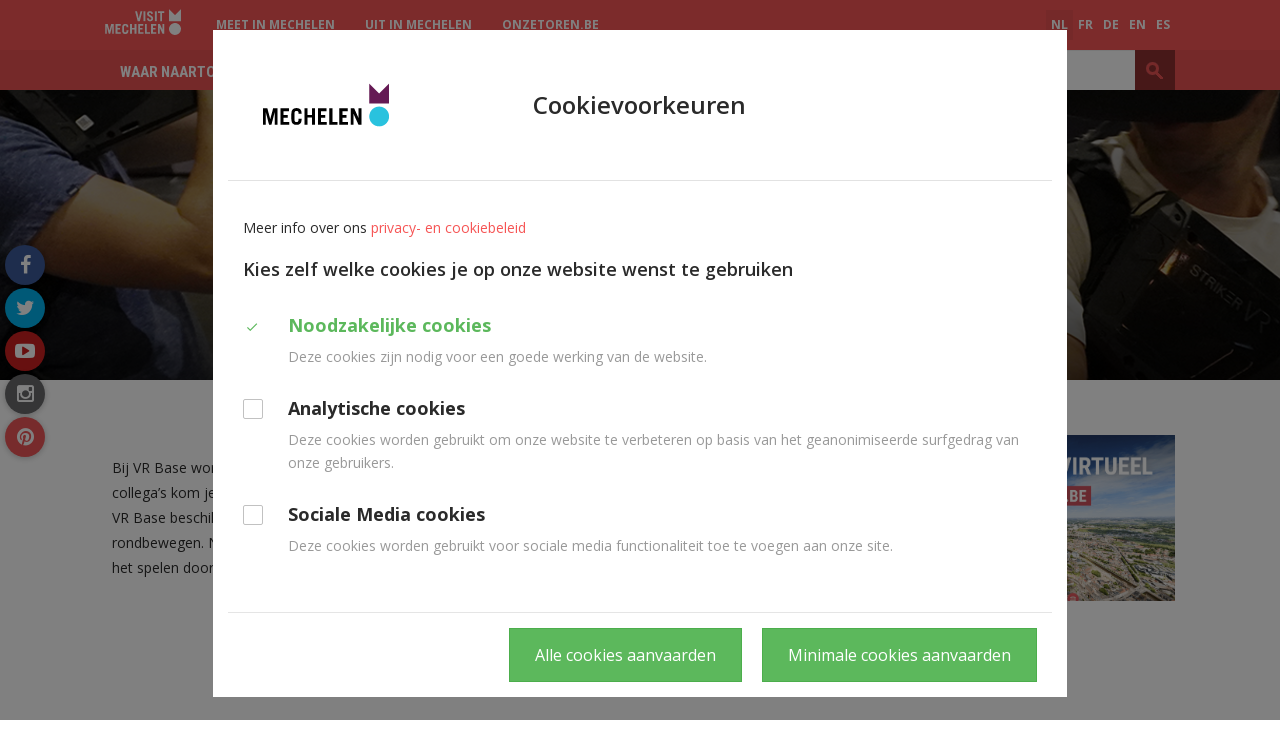

--- FILE ---
content_type: text/html; charset=utf-8
request_url: https://visit.mechelen.be/vr-base-mechelen
body_size: 46736
content:
<!DOCTYPE html>
<!--[if lt IE 7]>      <html class="no-js lt-ie9 lt-ie8 lt-ie7" lang="nl" itemscope itemtype="http://schema.org/Article"> <![endif]-->
<!--[if IE 7]>         <html class="no-js lt-ie9 lt-ie8" lang="nl" itemscope itemtype="http://schema.org/Article"> <![endif]-->
<!--[if IE 8]>         <html class="no-js lt-ie9" lang="nl" itemscope itemtype="http://schema.org/Article"> <![endif]-->
<!--[if gt IE 8]><!--> <html class="no-js" lang="nl" itemscope itemtype="http://schema.org/Article"> <!--<![endif]-->
<head>
	<meta http-equiv="Content-Type" content="text/html;charset=UTF-8"/>
    <meta http-equiv="X-UA-Compatible" content="IE=edge">
    <meta name="viewport" content="width=device-width, initial-scale=1.0">
	<title>VR Base Mechelen - Visit Mechelen</title>
    <link rel="shortcut icon" type="image/x-icon" href="/files/uploads/site/favicon_11118.ico">
    <link rel="preconnect" href="https://fonts.gstatic.com">
    <link href="https://fonts.googleapis.com/css2?family=Roboto+Condensed:wght@700&display=swap&family=Open+Sans:wght@400;600;700&display=swap" rel="stylesheet">

    <link href="https://maxcdn.bootstrapcdn.com/font-awesome/4.6.3/css/font-awesome.min.css" rel="stylesheet">
    <link href="https://fonts.googleapis.com/icon?family=Material+Icons" rel="stylesheet">
    <link href="/assets/Themes/Toerisme/styles/style-toerisme.css?build=" rel='stylesheet' type='text/css' media="all"/>
    <link href="/assets/Themes/Toerisme/styles/print-toerisme.css?build=" rel='stylesheet' type='text/css' media="print"/>
    <!--[if lt IE 9]>
    <script type="text/javascript" src="https://cdnjs.cloudflare.com/ajax/libs/html5shiv/3.7/html5shiv.min.js"></script>
    <script type="text/javascript" src="https://cdnjs.cloudflare.com/ajax/libs/respond.js/1.4.2/respond.js"></script>
    <![endif]-->
	<meta name="description" content="Malinas está situada en pleno corazón de Flandes, a medio camino entre Bruselas y Amberes. Es una gran ciudad, pero en tamaño de bolsillo. Se puede ir andando a todas partes: Todos los lugares de interés están muy cerca unos de otros." />
<meta name="google-site-verification" content="AGB5R9AYAKPl74uJfFpw29Zoo8EB-5HIYoXTqLA7vKM" />
<meta name="keywords" content="Sint-Romboutstoren" />
<meta property="og:site_name" content="Visit Mechelen" />
<meta property="og:title" content="VR Base Mechelen" />
<meta property="og:type" content="article" />
<meta property="og:url" content="https://visit.mechelen.be/vr-base-mechelen" />
<meta name="twitter:card" content="summary" />
<meta name="twitter:url" content="https://visit.mechelen.be/vr-base-mechelen" />
<meta name="twitter:title" content="VR Base Mechelen" />
<meta itemprop="name" content="VR Base Mechelen" />
<meta name="pageID" content="219571">
	<script type="text/javascript">
var egoSite = {"name":"toerisme","language":"nl","languageId":1,"siteId":"3","sitePath":null,"siteType":"nex","baseUrl":"http:\/\/www.visitmechelen.be","themeName":"Toerisme"};
var loadedScripts = ["f98d064075942670565ae3621ead5edf","318b25610021c8342161c644b38faac9","49a9fa6d1824a29fd7f4d984110d51e7","36a0563d38024676274e1a759f3499f2","17c20bd290006792f3fef4f2db66fac2","5cf2805ec32409e4d86eca85192af81d"];
</script><script type="text/javascript" referrerpolicy="origin" src="https://cdn.tiny.cloud/1/uare00d4uhyyfqyl095z2biveevwyzgit2b7jwzz6mxbaq4x/tinymce/5/tinymce.min.js?build=1766489289"></script>
<script type="text/javascript" src="/assets/Themes/Toerisme/scripts/jquery-1.11.1.min.js?build=1766489289"></script>
<script type="text/javascript" src="/assets/Modules/Crab/Adm/scripts/Builder/crabExtension.js?build=1766489289"></script>

    
            <!-- Matomo -->
<script>
function hasSiteCookie(cookie) {
    var cookieArr = document.cookie.split(";");
    for(var i = 0; i < cookieArr.length; i++) {
        var cookiePair = cookieArr[i].split("=");
        if(cookie == cookiePair[0].trim()) {
            return true;
        }
    }
    return false;
}

  var siteCookieConsent = hasSiteCookie("__cookie_preferences");

  var _paq = window._paq = window._paq || [];
  var _mtm = window._mtm = window._mtm || [];

if (siteCookieConsent) {

  /* tracker methods like "setCustomDimension" should be called before "trackPageView" */
  _paq.push(["disableCookies"]);
  _paq.push(['trackPageView']);
  _paq.push(['enableLinkTracking']);

  (function() {
    var u="https://mechelen.matomo.cloud/";
    _paq.push(['setTrackerUrl', u+'matomo.php']);
    _paq.push(['setSiteId', '17']);
    var d=document, g=d.createElement('script'), s=d.getElementsByTagName('script')[0];
    g.async=true; g.src='//cdn.matomo.cloud/mechelen.matomo.cloud/matomo.js'; s.parentNode.insertBefore(g,s);
  })();

<!-- Matomo Tag Manager: Alleen inladen als de cookieconsent geaccepteerd is om een dubbele actie te voorkomen. -->
  _mtm.push({'mtm.startTime': (new Date().getTime()), 'event': 'mtm.Start'});
  (function() {
    var d=document, g=d.createElement('script'), s=d.getElementsByTagName('script')[0];
    g.async=true; g.src='https://cdn.matomo.cloud/mechelen.matomo.cloud/container_COimtnk4.js'; s.parentNode.insertBefore(g,s);
  })();
<!-- End Matomo Tag Manager -->

}

</script>
<!-- End Matomo Code -->
<style>
.virtual-tour {
margin: 40px 0;
}
.virtual-tour:last-child, .virtual-tour:only-child {
margin-bottom: 0;
}
.virtual-tour:first-child, .virtual-tour:only-child {
margin-top: 0;
}
.virtual-tour iframe {
aspect-ratio: 16 / 9;
border: none;
}
@media (max-width: 725px) {
.virtual-tour iframe { 
aspect-ratio: 1 / 1.3; 
border: none;
}
}
.content-last.col-md-4 .advalvas-col {
    padding-left: 0;
    padding-right: 0;
}
@media screen and (max-width: 767px) {
.block-social-btns {
display: none;
}
.content-header-region {
margin-bottom: 20px;
}
}
</style>
<meta property="og:image" content=”https://ego.mechelen.be/files/uploads/images/Deelsites/Toerisme/Zomer/mechelengrotemarkt.jpg” />
    </head>
<body class="not-front not-loggedin module-text module-text-detail gdpr-cookie-enabled default-overlay ">

  
  <div class="sticky-wrapper row-offcanvas row-offcanvas-left">
    <div class="wrapper header" id="wrapper-top">
      <ul class="skip-links sr-only">
        <li><a href="#content">Ga naar hoofdinhoud</a></li>
        <li><a href="#global-search">Ga naar zoek</a></li>
      </ul>
      <div class="wrapper top">
          <nav class="navbar navbar-default navbar-header-navigation">
            <div class="navbar-inner">
              <div class="container">
                                <a href="/" title="Ga naar de startpagina">
                  <img class="logo" src="/files/uploads/site/visitmechelen_wit_9.svg" alt="Home - Visit Mechelen"/>
                </a>
                                	<div class="block block-header-menu hidden-xs"><div class="dropdown dropdown-subsite">
    <ul class="nav navbar-nav">
                                    <li ><a href="https://meetin.mechelen.be">Meet in Mechelen</a></li>
                            <li ><a href="http://www.uitinmechelen.be/">UiT in Mechelen</a></li>
                            <li ><a href="https://onzetoren.visitmechelen.be/">onzetoren.be</a></li>
                        </ul>
</div>
</div>

	<div class="block block-language-navigation">  <div class="dropdown dropdown-language">
    <a data-toggle="dropdown" class="btn-language hidden-md hidden-lg" href="#">nl <span class="fa fa-caret-down"></span></a>
    <ul class="js-dropdown-menu nav navbar-nav pull-right">
              <li class="active">
          <a href="/vr-base-mechelen?_translate=nl">nl</a>
        </li>
              <li class="">
          <a href="/vr-base-mechelen?_translate=fr">fr</a>
        </li>
              <li class="">
          <a href="/vr-base-mechelen?_translate=de">de</a>
        </li>
              <li class="">
          <a href="/vr-base-mechelen?_translate=en">en</a>
        </li>
              <li class="">
          <a href="/vr-base-mechelen?_translate=es">es</a>
        </li>
          </ul>
  </div>
</div>


              </div>
            </div>
          </nav>
          <div data-spy="affix" data-offset-top="40">
            <div class="container">
              <button type="button" class="navbar-toggle" data-toggle="offcanvas">
                <span class="sr-only">Toggle navigation</span>
                <span class="icon-bar"></span>
                <span class="icon-bar"></span>
                <span class="icon-bar"></span>
              </button>
              <div class="sidebar-offcanvas">
                <nav class="navbar navbar-default navbar-primary-navigation" role="navigation">
                  <div class="navbar-inner">
                    	<div class="block block-primary-navigation main-menu"> 
    

<div >
    <ul class="nav navbar-nav main-menu">
        <li class="hidden-lg hidden-md hidden-sm"><a href="#" class="js-btn-offcanvas close-btn-mobile"><span class="material-icons">close</span></a></li>
                    <li class="dropdown dropdown-small">
                <a href="/waar-naartoe" >
                    Waar naartoe?
                </a>

                                
                                                                            <ul class="dropdown-menu dropdown-menu-large row hidden-xs">
                                                                                                <li class="col-sm-3 nav-col ">
                                        <ul class="children-level-1 list-unstyled">
                                                                                            <li><a class="dropdown-header" href="/zien" >Zien</a>
                                                                                                    <ul class="children-level-2 list-unstyled">
                                                                                                                    <li><a href="/toren" >Sint-Romboutstoren</a></li>
                                                                                                                    <li><a href="/top-10" >Top 10</a></li>
                                                                                                                    <li><a href="/plekjesvoorinstagram" >10 plekjes voor Instagram</a></li>
                                                                                                                    <li><a href="/unesco-werelderfgoed" >Unesco-werelderfgoed</a></li>
                                                                                                                    <li><a href="/straten-pleinen" >Straten &amp; Pleinen</a></li>
                                                                                                                    <li><a href="/7-historische-kerken" >7 Historische Kerken</a></li>
                                                                                                                    <li><a href="/dorpen" >Zes groene dorpen</a></li>
                                                                                                                    <li><a href="/groen-blauw" >Groen &amp; Blauw</a></li>
                                                                                                                    <li><a href="/twaalf-stadspoorten" >Stadspoorten</a></li>
                                                                                                            </ul>
                                                                                                </li>
                                                                                    </ul>
                                    </li>
                                                                                                                                <li class="col-sm-3 nav-col ">
                                        <ul class="children-level-1 list-unstyled">
                                                                                            <li><a class="dropdown-header" href="/doen" >Doen</a>
                                                                                                    <ul class="children-level-2 list-unstyled">
                                                                                                                    <li><a href="/musea" >Musea</a></li>
                                                                                                                    <li><a href="/expo-festival" >Expo / Festival</a></li>
                                                                                                                    <li><a href="/shoppen" >Shoppen</a></li>
                                                                                                                    <li><a href="/attracties" >Attracties</a></li>
                                                                                                                    <li><a href="/routes" >Routes</a></li>
                                                                                                                    <li><a href="/wandelen" >Wandelen</a></li>
                                                                                                                    <li><a href="/fietsen" >Fietsen</a></li>
                                                                                                                    <li><a href="/sporten" >Sporten</a></li>
                                                                                                            </ul>
                                                                                                </li>
                                                                                            <li><a class="dropdown-header" href="/niet-te-missen" >Niet te missen</a>
                                                                                                    <ul class="children-level-2 list-unstyled">
                                                                                                                    <li><a href="/bourgondische-renaissance" >Herbeleef de Mechelse glorieperiode</a></li>
                                                                                                                    <li><a href="/rubens-in-steen" >Rubens in Steen</a></li>
                                                                                                                    <li><a href="/vlaamse-meesters" >Vlaamse Meesters op hun plek</a></li>
                                                                                                                    <li><a href="/mond-vol-mechelen" >Mond vol Mechelen</a></li>
                                                                                                            </ul>
                                                                                                </li>
                                                                                            <li><a class="dropdown-header" href="/rondom-mechelen" >Rondom Mechelen</a>
                                                                                                </li>
                                                                                    </ul>
                                    </li>
                                                                                                                                <li class="col-sm-3 nav-col ">
                                        <ul class="children-level-1 list-unstyled">
                                                                                            <li><a class="dropdown-header" href="/mechelen-toegankelijk-voor-iedereen" >Mechelen, toegankelijk voor iedereen</a>
                                                                                                </li>
                                                                                            <li><a class="dropdown-header" href="/bereikbaarheid" >Bereikbaarheid</a>
                                                                                                </li>
                                                                                            <li><a class="dropdown-header" href="/brochures-en-apps" >Brochures en Apps</a>
                                                                                                </li>
                                                                                            <li><a class="dropdown-header" href="/activiteiten" >Kalender</a>
                                                                                                </li>
                                                                                    </ul>
                                    </li>
                                                                                        <li class="col-sm-3 last sub-menu-extra">
                                                                                                                            </li>
                        </ul>
                                                </li>
                    <li class="dropdown dropdown-small">
                <a href="/overnachten" >
                    Overnachten
                </a>

                                
                                                                                </li>
                    <li class="dropdown dropdown-small">
                <a href="/groepen" >
                    Groepen
                </a>

                                
                                                                                </li>
                    <li class="dropdown dropdown-small">
                <a href="/gezinnen" >
                    Gezinnen
                </a>

                                
                                                                            <ul class="dropdown-menu dropdown-menu-large row hidden-xs">
                                                                                                <li class="col-sm-3 nav-col ">
                                        <ul class="children-level-1 list-unstyled">
                                                                                            <li><a class="dropdown-header" href="/8x-mechelen-met-kinderen" >Blog: 8x Mechelen met Kinderen</a>
                                                                                                </li>
                                                                                            <li><a class="dropdown-header" href="/ontdekken" >Verken samen de stad</a>
                                                                                                    <ul class="children-level-2 list-unstyled">
                                                                                                                    <li><a href="/stadsplan-voor-gezinnen" >Stadsplan voor gezinnen</a></li>
                                                                                                                    <li><a href="/mechelen-voor-kinderen" >Stadswandelingen</a></li>
                                                                                                                    <li><a href="/gezinnen/op-en-langs-het-water" >Op en langs het water</a></li>
                                                                                                                    <li><a href="/groene-gezinspret-2" >Groene gezinspret</a></li>
                                                                                                                    <li><a href="/tieners" >Mechelen met tieners</a></li>
                                                                                                            </ul>
                                                                                                </li>
                                                                                    </ul>
                                    </li>
                                                                                                                                <li class="col-sm-3 nav-col ">
                                        <ul class="children-level-1 list-unstyled">
                                                                                            <li><a class="dropdown-header" href="/attracties-2" >Attracties voor heel het gezin</a>
                                                                                                    <ul class="children-level-2 list-unstyled">
                                                                                                                    <li><a href="/toren" >Beklim de Sint Romboutstoren</a></li>
                                                                                                                    <li><a href="/museum-hof-van-busleyden-met-kinderen" >Museum Hof van Busleyden</a></li>
                                                                                                                    <li><a href="/gezinnen/speelgoedmuseum" >Het Speelgoedmuseum</a></li>
                                                                                                                    <li><a href="/gezinnen/technopolis" >Technopolis</a></li>
                                                                                                                    <li><a href="/gezinnen/planckendael" >ZOO Planckendael</a></li>
                                                                                                                    <li><a href="/gezinsparcours" >Kazerne Dossin</a></li>
                                                                                                                    <li><a href="/de-gouden-kooi-escape-experience" >De Gouden Kooi Escape Rooms</a></li>
                                                                                                                    <li><a href="/ijsschaatsen" >Ice Skating Center Mechelen</a></li>
                                                                                                                    <li><a href="/gezinnen/de-maan" >De Maan</a></li>
                                                                                                            </ul>
                                                                                                </li>
                                                                                    </ul>
                                    </li>
                                                                                                                                <li class="col-sm-3 nav-col ">
                                        <ul class="children-level-1 list-unstyled">
                                                                                            <li><a class="dropdown-header" href="/nl/dromen" >Kindvriendelijke hotels</a>
                                                                                                </li>
                                                                                            <li><a class="dropdown-header" href="/ravotten" >Speeltuinen en -pleintjes</a>
                                                                                                    <ul class="children-level-2 list-unstyled">
                                                                                                                    <li><a href="/speeltuinen-2" >Speeltuinen</a></li>
                                                                                                                    <li><a href="/spelprikkels" >Spelprikkels</a></li>
                                                                                                                    <li><a href="/plonzen" >Plonzen</a></li>
                                                                                                            </ul>
                                                                                                </li>
                                                                                    </ul>
                                    </li>
                                                                                        <li class="col-sm-3 last sub-menu-extra">
                                                                                                                            </li>
                        </ul>
                                                </li>
                    <li class="dropdown dropdown-small">
                <a href="/stadsplan" >
                    Stadsplan
                </a>

                                
                                                                                </li>
                    <li class="dropdown dropdown-small last">
                <a href="/contact" >
                    Contact
                </a>

                                
                                                                            <ul class="dropdown-menu dropdown-menu-large row hidden-xs">
                                                                                                <li class="col-sm-3 nav-col ">
                                        <ul class="children-level-1 list-unstyled">
                                                                                            <li><a class="dropdown-header" href="/openingsuren" >Openingsuren</a>
                                                                                                </li>
                                                                                            <li><a class="dropdown-header" href="/toegankelijkheid-schepenhuis" >Toegankelijkheid</a>
                                                                                                </li>
                                                                                    </ul>
                                    </li>
                                                                                                                                <li class="col-sm-3 nav-col ">
                                        <ul class="children-level-1 list-unstyled">
                                                                                            <li><a class="dropdown-header" href="/mechelse-souvenirs-2" >Mechelse souvenirs</a>
                                                                                                    <ul class="children-level-2 list-unstyled">
                                                                                                                    <li><a href="/sleutelhanger" >Sleutelhanger</a></li>
                                                                                                                    <li><a href="/puzzel" >Puzzel</a></li>
                                                                                                                    <li><a href="/schriftje-100-gemaakt-uit-papierafval" >Ecologisch schriftje</a></li>
                                                                                                                    <li><a href="/plaktattoos" >Plaktattoos</a></li>
                                                                                                                    <li><a href="/draagtas" >Draagtas</a></li>
                                                                                                            </ul>
                                                                                                </li>
                                                                                            <li><a class="dropdown-header" href="/pers-trade" >Pers &amp; Trade</a>
                                                                                                </li>
                                                                                    </ul>
                                    </li>
                                                                                                                                <li class="col-sm-3 nav-col ">
                                        <ul class="children-level-1 list-unstyled">
                                                                                            <li><a class="dropdown-header" href="/strategie" >Strategie</a>
                                                                                                    <ul class="children-level-2 list-unstyled">
                                                                                                                    <li><a href="/strategisch-plan-2021-2026" >Strategisch plan 2021 - 2026</a></li>
                                                                                                                    <li><a href="/stad-mechelen" >Stad Mechelen</a></li>
                                                                                                                    <li><a href="/trajecten-toerisme" >Trajecten Toerisme</a></li>
                                                                                                            </ul>
                                                                                                </li>
                                                                                    </ul>
                                    </li>
                                                                                        <li class="col-sm-3 last sub-menu-extra">
                                                                                                                            </li>
                        </ul>
                                                </li>
            </ul>
</div>
</div>


                  </div>
                </nav>
              </div>
              	<div class="block block-global-search"><button id="btn-global-search" type="button" data-toggle="collapse" data-target="#global-search" class="btn btn-default btn-global-search visible-sm visible-xs">
    <span class="fa fa-search"></span>
</button>
<div id="global-search" class="search-form-wrapper collapse">
    
<form method="get" action="/zoeken" class="form-global-search form-inline" novalidate="novalidate" name="Search" id="Search-69713c0f070f9"  aria-live="polite">
  <div class="ego-form-row form-group children-0"
             id="ego-form-row-global-search-q" 

><label class="ego-label top" for="global-search-q">Wat zoek je?                                </label><div class="ego-field-group" ><input
            type="text" name="q" placeholder="Wat zoek je?" class="search-query" id="global-search-q" value="" 
            autocomplete="off"
            data-ego-type="typeahead"
            data-ego-ds='/~datasource/globalSearch'
            data-ego-qid='typeahead_c40019aa15edb2bde33b93eb77d07075'
            data-ego-maxitems="8"
            data-ego-minlength="1"
            data-ego-submitonselect="1"
            data-ego-submitfn="typeaheadStandardSubmit"
            data-ego-addquerytoresult="1"
            data-ego-autoselect=""
            /></div></div><div class="ego-form-row form-group children-0"
             id="ego-form-row-globalSearchSubmit-69713c0f09e8c" 

><div class="ego-field-group ego-html-content" ><button class="btn btn-default" type="submit"><span>Zoeken</span></button></div></div>
</form>


</div>
</div>


            </div>
          </div>
          <div class="navbar-header">
                          <p class="navbar-brand sr-only">
                                <a href="/" title="Ga naar de startpagina">
                    Visit Mechelen
                </a>
                            </p>
                  </div>
      </div>
    </div>
        <div class="wrapper content" id="regionWrapper" data-base-col-size="4">
        <div id="content">
                        <div class="wrapper-content">
                                    <div class="content-header-region">
                        	<div class="block block-header-image"><div class="coupled-image">
    <img class="js-retina-responsive"
         src="/files/uploads/imagecache/nexTourismCoupledImageLarge/images/Deelsites/Toerisme/Gezinnen/vr-base-mechelen-5-.png"
         data-src-xxl="/files/uploads/imagecache/nexTourismCoupledImageExtraExtraLarge/images/Deelsites/Toerisme/Gezinnen/vr-base-mechelen-5-.png"
         data-src-xl="/files/uploads/imagecache/nexTourismCoupledImageExtraLarge/images/Deelsites/Toerisme/Gezinnen/vr-base-mechelen-5-.png"
         data-src-lg="/files/uploads/imagecache/nexTourismCoupledImageLarge/images/Deelsites/Toerisme/Gezinnen/vr-base-mechelen-5-.png"
         data-src-md="/files/uploads/imagecache/nexTourismCoupledImageMedium/images/Deelsites/Toerisme/Gezinnen/vr-base-mechelen-5-.png"
         data-src-sm="/files/uploads/imagecache/nexTourismCoupledImageSmall/images/Deelsites/Toerisme/Gezinnen/vr-base-mechelen-5-.png"
         data-src-xs="/files/uploads/imagecache/nexTourismCoupledImageExtraSmall/images/Deelsites/Toerisme/Gezinnen/vr-base-mechelen-5-.png"
         data-src-retina-xxl="/files/uploads/imagecache/nexTourismCoupledImageExtraExtraLargeX2/images/Deelsites/Toerisme/Gezinnen/vr-base-mechelen-5-.png"
         data-src-retina-xl="/files/uploads/imagecache/nexTourismCoupledImageExtraLargeX2/images/Deelsites/Toerisme/Gezinnen/vr-base-mechelen-5-.png"
         data-src-retina-lg="/files/uploads/imagecache/nexTourismCoupledImageLargeX2/images/Deelsites/Toerisme/Gezinnen/vr-base-mechelen-5-.png"
         data-src-retina-md="/files/uploads/imagecache/nexTourismCoupledImageMediumX2/images/Deelsites/Toerisme/Gezinnen/vr-base-mechelen-5-.png"
         data-src-retina-sm="/files/uploads/imagecache/nexTourismCoupledImageSmallX2/images/Deelsites/Toerisme/Gezinnen/vr-base-mechelen-5-.png"
         data-src-retina-xs="/files/uploads/imagecache/nexTourismCoupledImageExtraSmallX2/images/Deelsites/Toerisme/Gezinnen/vr-base-mechelen-5-.png"
    />
</div>
</div>


                        <div class="content-title-background">
                            <div class="container">
                                                                    <h1 class="content-title">VR Base Mechelen</h1>
                                    	<div class="block block-breadcrumb"><ul class="breadcrumb">
    <li>
        <a href="/">Home</a>
    </li>
                        <li><a href="/gezinnen">Gezinnen</a></li>
                                <li><a href="/ontdekken">Verken samen de stad</a></li>
                                <li><a href="/tieners">Mechelen met tieners</a></li>
                                <li class='active'>VR Base Mechelen</li>
            </ul>
</div>


                                                            </div>
                        </div>
                    </div>
                                	<div class="block block-social-btns"><div class="social-media-container">
  <h2 class="hidden">Volg ons op</h2>
  <ul class="social-media">
          <li><a href="https://www.facebook.com/visitmechelen" class="facebook-link"><span class="fa fa-facebook "></span><span class="sr-only">facebook</span></a></li>
              <li><a href="https://twitter.com/visitmechelen" class="twitter-link"><span class="fa fa-twitter"></span><span class="sr-only">twitter</span></a></li>
              <li><a href="https://www.youtube.com/channel/UCu3DCbv93aRkCkNU9OvW3kA" class="youtube-link"><span class="fa fa-youtube-play"></span><span class="sr-only">youtube</span></a></li>
                      <li><a href="https://www.instagram.com/visitmechelen/" class="instagram-link"><span class="fa fa-instagram"></span><span class="sr-only">instagram</span></a></li>
              <li><a href="https://nl.pinterest.com/visitmechelen/" class="pinterest-link"><span class="fa fa-pinterest"></span><span class="sr-only">pinterest</span></a></li>
              </ul>
</div>
</div>


                <div class="container">
                    <form action="" method="post" class="messagesContainerBlank">
	<div class="ego-messages">
			</div>
</form>

                    <div class="row">
                        <div data-region-name="content" class="content col-md-8 rl-cols-8">
                            <div class="row">
                                	<div class="block block-Hoofdblok-11348 col-md-12 col-sm-12 col-xs-12">    <div class="user-content">
                <p>Bij VR Base word je ondergedompeld in een unieke virtual reality ervaring. Samen met familie, vrienden of collega&rsquo;s kom je terecht in levensechte, adembenemende VR-ervaringen.<br />VR Base beschikt over de grootste VR-arena van Europa, waarin jij samen met jouw team volledig vrij kan rondbewegen. Na de VR-ervaring kan je in de bar nagenieten met een drankje en hapje. Even pauze tussen het spelen door? Maak gratis gebruik van de pool-, kicker- en pingpongtafels.</p>
<div style="left: 0px; width: 100%; height: 0px; position: relative; padding-bottom: 56.25%; max-width: 650px;" data-ephox-embed-iri="https://www.youtube.com/watch?v=qM7M_6A_0Rw"><iframe src="https://www.youtube.com/embed/qM7M_6A_0Rw?rel=0" allowfullscreen="allowfullscreen" allow="accelerometer; clipboard-write; encrypted-media; gyroscope; picture-in-picture; web-share;" scrolling="no" style="top: 0; left: 0; width: 100%; height: 100%; position: absolute; border: 0;"></iframe></div>
<p>&nbsp;</p>
<div>
<h2>Openingsuren</h2>
<ul type="disc">
<ul type="circle">
<li>Maandag &amp; dinsdag: open op reservatie voor grote groepen</li>
<li>Woensdag tot vrijdag: 14.00 u. tot 22.00 u.</li>
<li>Zaterdag &amp; zondag: 10.00 u. tot 22.00 u.</li>
</ul>
</ul>
<h2>Comfort</h2>
<h3>Toegankelijkheid</h3>
<p>VR Base is toegankelijk voor rolstoelgebruikers. Neem contact voor meer info rond toegankelijkheid.</p>
<p>De VR-ervaringen zijn geschikt voor alle leeftijden vanaf 12 jaar.&nbsp;</p>
<p>Beschikbaar in het Nederlands en Engels.&nbsp;</p>
<div>
<h2>Contact</h2>
<p>T <a href="tel:+3215700235">+32 </a><a href="https://www.google.com/search?q=vr+base+mechelen&amp;oq=vr+base&amp;gs_lcrp=EgZjaHJvbWUqCggAEAAY4wIYgAQyCggAEAAY4wIYgAQyDQgBEC4YrwEYxwEYgAQyBggCEEUYOTINCAMQLhivARjHARiABDIHCAQQABiABDIHCAUQABiABDIHCAYQABiABDINCAcQLhivARjHARiABDIHCAgQABiABDIHCAkQABiABNIBCDEzNzZqMGozqAIAsAIB&amp;sourceid=chrome&amp;ie=UTF-8#" data-ved="2ahUKEwjrtbvXh5SNAxUM1wIHHT_UMoMQkAgoAHoECEcQAw" data-local-attribute="d3ph" data-dtype="d3ph"><span aria-label="Telefoonnummer 015 57 00 70 bellen">15 57 00 70</span></a><a href="tel:+3215700235"> </a><br />E&nbsp;<a href="mailto:mechelen@vrbase.be" target="_blank" rel="noopener">mechelen@vrbase.be</a>&nbsp;<br />W&nbsp;<a href="https://vrbase.be/" target="_blank" rel="noopener">www.vrbase.be</a></p>
</div>
</div>
<div>
<h2>Locatie</h2>
<div>Molenweide 2, 2800 Mechelen</div>
</div>
    </div>
</div>

	<div class="block block-Blok-11350 col-md-12 col-sm-12 col-xs-12">   <style>
/*
#content .content-header-region {
	margin-bottom: 0;
}
@media screen and (max-width: 1199px) {
	.block-social-btns {
		display: none;
	}
}
*/
#content .wrapper-pre-content .container {
	max-width: 100%;
	width: 100%;
}
#content .wrapper-pre-content .container,
#content .wrapper-pre-content .container > .row,
#content .wrapper-pre-content .container > .row > .pre-content-main > .block {
	margin: 0;
	padding: 0;
}

#content .geo-map-canvas {
	height: 600px !important;
}
@media screen and (max-width: 600px) {
	#content .geo-map-canvas {
		height: 350px !important;
	}
}



.leaflet-popup .leaflet-popup-content {
    margin: 22px 24px;
    overflow: hidden;
}
.leaflet-popup .geolocation-infowindow-image {
	float: right;
    margin: 0 0 10px 15px;
	max-width: 50%;
}
.leaflet-popup .geolocation-infowindow-image img {
overflow: hidden;
border-radius: 4px;
display:block;
height: auto;
}
.leaflet-popup .js-description {
    margin-bottom: 15px;
    display: block;
}
.geolocation-infowindow-detail .js-description,
.geolocation-infowindow-detail .js-description p,
.geolocation-infowindow-detail .js-description ul,
.geolocation-infowindow-detail .js-description ol {
  font-size: 12px;
  line-height: 1.5;
}
.geolocation-infowindow-detail .geolocation-infowindow-image {
    float: right;
    margin: 0 0 10px 15px;
    border-radius: 4px;
    overflow: hidden;
}
.geolocation-infowindow-detail .js-directions-link-container,
.geolocation-infowindow-detail .js-address-container, 
.geolocation-infowindow-detail .js-read-more-link-container br {
	display: none;
}
.geolocation-infowindow-detail .js-read-more-link-container, 
.geolocation-infowindow-detail .js-read-more-link-container li {
	margin: 0;
    padding: 0;
    list-style: none none;
}
.geolocation-infowindow-detail .js-read-more-link-container {
	font-size: 15px;
    line-height: 1.3;
}
.geolocation-infowindow-detail .js-read-more-link-container a {
    color: #2e7d99;
    background: -webkit-gradient(linear,left bottom,left top,color-stop(15%,rgba(41,194,222,.4)),color-stop(15%,rgba(255,255,255,0)));
    background: -o-linear-gradient(bottom,rgba(41,194,222,.4) 15%,rgba(255,255,255,0) 15%);
    background: linear-gradient(0deg,rgba(41,194,222,.4) 15%,rgba(255,255,255,0) 15%);
    color: #2e7d99;
    text-decoration: none;
    display: inline-block;
    line-height: 1.3;
}
.geolocation-infowindow-detail .js-read-more-link-container a:hover,
.geolocation-infowindow-detail .js-read-more-link-container a:focus {
    color: #2e7d99;
    background: -webkit-gradient(linear,left bottom,left top,color-stop(15%,rgba(0,162,188,.4)),color-stop(15%,#eaf9fc));
    background: -o-linear-gradient(bottom,rgba(0,162,188,.4) 15%,#eaf9fc 15%);
    background: linear-gradient(0deg,rgba(0,162,188,.4) 15%,#eaf9fc 15%);
    text-decoration: none;
}
.geolocation-infowindow-detail > h3:empty {
display: none;
}
.geolocation-infowindow-detail .js-title, 
.geolocation-infowindow-detail > h3 {
    line-height: 1.1;
    font-size: 18px;
    text-transform: uppercase;
    color: #202124;
    font-family: 'Roboto Condensed',sans-serif;
    font-weight: 700;
    margin: 0 0 15px;
}
.geolocation-infowindow-detail .js-description > *:not(:first-child) {
	display: none;
}
.geolocation-infowindow-detail .js-description .mce-toc {
display: none;
}
</style>
</div>


                            </div>
                        </div>
                        <div data-region-name="content_last" class="content-last col-md-4 rl-cols-4">
                            <div class="row">
                                	<div class="block block-Blok-11352 col-md-12 col-sm-12 col-xs-12">   <p><a href="https://www.virtueelmechelen.be/" target="_blank" rel="noopener"><img src="/files/uploads/imagecache/Origineel/images/Deelsites/Toerisme/banner-virtueel-1-.png" alt="Bezoek Mechelen Virtueel" data-src-original="/files/uploads/imagecache/Origineel/images/Deelsites/Toerisme/banner-virtueel-1-.png" /></a></p>
</div>


                            </div>
                        </div>
                    </div>
                </div>
            </div>
        </div>
    </div>
    <div class="push"></div>
  </div>
  <div class="wrapper footer row-offcanvas row-offcanvas-left">
    <div class="wrapper-footer-top">
      <div class="container">
        <div class="row">
          	<div class="block block-footer-sitemap"><div class="js-footer-sitemap-container footer-sitemap-container">
</div>
</div>


        </div>
      </div>
    </div>
        <div class="wrapper-footer wrapper-basic-footer">
      <div class="container">
        <div class="row">
          <div class="wrapper-footer-menu col-md-12">
            <div class="row">
              	<div class="block block-footer-navigation col-md-4"><h2 class="footer-title">Footer</h2>

<ul class="footer-navigation nav pull-left" role="navigation" aria-label="Main">
    <li id="footerSitemapToggle" class="sitemap-link js-sitemap-link">
        <a href="/sitemap">Sitemap <span class="fa fa-sort-up" data-class-open="fa-sort-up" data-class-close="fa-sort-down"></span></a>
    </li>
            <li class="sitemap-link">
            <a class="js-cookie-preferences-link" href="#">Cookievoorkeuren</a>
        </li>
        </ul>
</div>


                            <a href="#wrapper-top" class="back-to-top">
                <span class="fa fa-arrow-up"></span>
              </a>
              <span class="created-by">
                  <a href="https://www.tobania.be" rel="nofollow">
                    <span class="icon-ego-tobania-small"></span>
                    <span class="created-by-link">Tobania</span>
                  </a>
              </span>
            </div>
          </div>
        </div>
      </div>
    </div>
        <div class="wrapper-footer-bottom">
      <div class="container">
        <div class="row">
          
        </div>
      </div>
    </div>
  </div>
<script type="text/javascript" src="/assets/Themes/Toerisme/scripts/app.min.js?build=1766489289"></script>
<script type="text/javascript" src="/assets/EgoForm/elements/scripts/vendor/bootstrap-typeahead/bootstrap-typeahead.js?build=1766489289"></script>
<script type="text/javascript" src="/assets/EgoForm/elements/scripts/typeaheadElement.js?build=1766489289"></script>
<script type="text/javascript">var gdprEnabled = Ego.Privacy && Ego.Privacy.CookiePreferencesHelper && Ego.app.isGdprCookieEnabled;

var useGtmCookieSystem = 0;

if (!gdprEnabled) {
    initTagManager();
}
else {
    var cookiePrefsHelper = new Ego.Privacy.CookiePreferencesHelper();

    if ( useGtmCookieSystem || (cookiePrefsHelper.getPreferences() && cookiePrefsHelper.getPreferences()['analytics'] === true) ) {
        initTagManager();
    }
}

function initTagManager() {
    }
</script>
<script type="text/javascript" src="/assets/Modules/Crab/Adm/scripts/addressElementCrabSource.js?build=1766489289"></script>
<script type="text/javascript" src="/assets/Modules/Files/Adm/scripts/fileProxy.js?build=1766489289"></script>


<script type=”application/ld+json”>
{
    "@context": "http://schema.org",
    "@type": "WebSite",
    "url": "http://www.visitmechelen.be",
    "potentialAction": {
        "@type": "SearchAction",
        "target": "http://www.visitmechelen.be/zoeken?q={search_term_string}",
        "query-input": "required name=search_term_string"
    }
}
</script>
</body>
</html>


--- FILE ---
content_type: text/html; charset=utf-8
request_url: https://visit.mechelen.be/~privacy/cookiePreferencesModal/1?loadedScripts=%5B%22f98d064075942670565ae3621ead5edf%22%2C%22318b25610021c8342161c644b38faac9%22%2C%2249a9fa6d1824a29fd7f4d984110d51e7%22%2C%2236a0563d38024676274e1a759f3499f2%22%2C%2217c20bd290006792f3fef4f2db66fac2%22%2C%225cf2805ec32409e4d86eca85192af81d%22%5D&popupView=true
body_size: 4051
content:
<script type="text/javascript">
var egoSite = {"name":"toerisme","language":"nl","languageId":1,"siteId":"3","sitePath":null,"siteType":"nex","baseUrl":"http:\/\/www.visitmechelen.be","themeName":"Toerisme"};
var loadedScripts = ["f98d064075942670565ae3621ead5edf","318b25610021c8342161c644b38faac9","49a9fa6d1824a29fd7f4d984110d51e7","36a0563d38024676274e1a759f3499f2","17c20bd290006792f3fef4f2db66fac2","5cf2805ec32409e4d86eca85192af81d"];
</script><script type="text/javascript" referrerpolicy="origin" src="https://cdn.tiny.cloud/1/uare00d4uhyyfqyl095z2biveevwyzgit2b7jwzz6mxbaq4x/tinymce/5/tinymce.min.js?build=1766489289"></script>
<script type="text/javascript" src="/assets/Modules/Crab/Adm/scripts/Builder/crabExtension.js?build=1766489289"></script>


<div class="row">
  <div data-region-name="content" class="content-main col-md-12 rl-cols-12">
    <div class="row">
      <div class="col-md-12">
        	<div class="block block-content"><div class="cookie-preferences-modal-content js-cookie-preferences-modal-content"
     data-modal-title="Cookievoorkeuren"
     data-modal-logo-path="/files/uploads/privacy/mechelen-privacy_14.svg"
     data-more-info-link="/cookies"
>
    <div class="cookie-modal-introduction">Meer info over ons <a href="/cookies">privacy- en cookiebeleid</a></div>
    <h2 class="title">
        Kies zelf welke cookies je op onze website wenst te gebruiken
    </h2>

    <form action="/~datasource/privacy/cookiePreferences"
          method="post"
          data-label-accept-none='Minimale cookies aanvaarden'
          data-label-accept-all="Alle cookies aanvaarden"
          data-label-confirm="Keuze bewaren"
    >
        <fieldset class="cookie-modal-type-fieldset hide-legend">
            <legend class="sr-only">Duid aan welke cookies u wenst te gebruiken.</legend>
                            <div class="form-row">
                    <input type="checkbox" id="cookie-type-required" name="required" class="cookie-type-checkbox js-cookie-type-checkbox" value="1" disabled checked/>
                    <label for="cookie-type-required" class="cookie-type-label">
                        <span class="cookie-type-label-title">Noodzakelijke cookies</span>
                        <span class="cookie-type-label-description">Deze cookies zijn nodig voor een goede werking van de website.</span>
                    </label>
                </div>
                            <div class="form-row">
                    <input type="checkbox" id="cookie-type-analytics" name="analytics" class="cookie-type-checkbox js-cookie-type-checkbox" value="1" />
                    <label for="cookie-type-analytics" class="cookie-type-label">
                        <span class="cookie-type-label-title">Analytische cookies</span>
                        <span class="cookie-type-label-description">Deze cookies worden gebruikt om onze website te verbeteren op basis van het geanonimiseerde surfgedrag van onze gebruikers.</span>
                    </label>
                </div>
                            <div class="form-row">
                    <input type="checkbox" id="cookie-type-social_media" name="social_media" class="cookie-type-checkbox js-cookie-type-checkbox" value="1" />
                    <label for="cookie-type-social_media" class="cookie-type-label">
                        <span class="cookie-type-label-title">Sociale Media cookies</span>
                        <span class="cookie-type-label-description">Deze cookies worden gebruikt voor sociale media functionaliteit toe te voegen aan onze site.</span>
                    </label>
                </div>
                    </fieldset>
    </form>
</div>
</div>


      </div>
    </div>
  </div>
</div>

<script type="text/javascript">
var egoSite = {"name":"toerisme","language":"nl","languageId":1,"siteId":"3","sitePath":null,"siteType":"nex","baseUrl":"http:\/\/www.visitmechelen.be","themeName":"Toerisme"};
var loadedScripts = ["f98d064075942670565ae3621ead5edf","318b25610021c8342161c644b38faac9","49a9fa6d1824a29fd7f4d984110d51e7","36a0563d38024676274e1a759f3499f2","17c20bd290006792f3fef4f2db66fac2","5cf2805ec32409e4d86eca85192af81d"];
</script>


--- FILE ---
content_type: text/css
request_url: https://visit.mechelen.be/assets/Themes/Toerisme/styles/print-toerisme.css?build=
body_size: 65212
content:
/*!
 *  Font Awesome 4.7.0 by @davegandy - http://fontawesome.io - @fontawesome
 *  License - http://fontawesome.io/license (Font: SIL OFL 1.1, CSS: MIT License)
 */@font-face{font-family:FontAwesome;src:url(//netdna.bootstrapcdn.com/font-awesome/4.6.2/fonts/fontawesome-webfont.eot?v=4.7.0);src:url(//netdna.bootstrapcdn.com/font-awesome/4.6.2/fonts/fontawesome-webfont.eot?#iefix&v=4.7.0) format('embedded-opentype'),url(//netdna.bootstrapcdn.com/font-awesome/4.6.2/fonts/fontawesome-webfont.woff2?v=4.7.0) format('woff2'),url(//netdna.bootstrapcdn.com/font-awesome/4.6.2/fonts/fontawesome-webfont.woff?v=4.7.0) format('woff'),url(//netdna.bootstrapcdn.com/font-awesome/4.6.2/fonts/fontawesome-webfont.ttf?v=4.7.0) format('truetype'),url(//netdna.bootstrapcdn.com/font-awesome/4.6.2/fonts/fontawesome-webfont.svg?v=4.7.0#fontawesomeregular) format('svg');font-weight:400;font-style:normal}.fa,.icon-date{display:inline-block;font:normal normal normal 14px/1 FontAwesome;font-size:inherit;text-rendering:auto;-webkit-font-smoothing:antialiased;-moz-osx-font-smoothing:grayscale}.fa-lg{font-size:1.33333333em;line-height:.75em;vertical-align:-15%}.fa-2x{font-size:2em}.fa-3x{font-size:3em}.fa-4x{font-size:4em}.fa-5x{font-size:5em}.fa-fw{width:1.28571429em;text-align:center}.fa-ul{padding-left:0;margin-left:2.14285714em;list-style-type:none}.fa-ul>li{position:relative}.fa-li{position:absolute;left:-2.14285714em;width:2.14285714em;top:.14285714em;text-align:center}.fa-li.fa-lg{left:-1.85714286em}.fa-border{padding:.2em .25em .15em;border:solid .08em #eee;border-radius:.1em}.fa-pull-left{float:left}.fa-pull-right{float:right}.fa.fa-pull-left{margin-right:.3em}.fa.fa-pull-right{margin-left:.3em}.pull-right{float:right}.pull-left{float:left}.fa.pull-left{margin-right:.3em}.fa.pull-right{margin-left:.3em}.fa-spin{-webkit-animation:fa-spin 2s infinite linear;animation:fa-spin 2s infinite linear}.fa-pulse{-webkit-animation:fa-spin 1s infinite steps(8);animation:fa-spin 1s infinite steps(8)}@-webkit-keyframes fa-spin{0%{-webkit-transform:rotate(0);transform:rotate(0)}100%{-webkit-transform:rotate(359deg);transform:rotate(359deg)}}@keyframes fa-spin{0%{-webkit-transform:rotate(0);transform:rotate(0)}100%{-webkit-transform:rotate(359deg);transform:rotate(359deg)}}.fa-rotate-90{-webkit-transform:rotate(90deg);transform:rotate(90deg)}.fa-rotate-180{-webkit-transform:rotate(180deg);transform:rotate(180deg)}.fa-rotate-270{-webkit-transform:rotate(270deg);transform:rotate(270deg)}.fa-flip-horizontal{-webkit-transform:scale(-1,1);transform:scale(-1,1)}.fa-flip-vertical{-webkit-transform:scale(1,-1);transform:scale(1,-1)}:root .fa-flip-horizontal,:root .fa-flip-vertical,:root .fa-rotate-180,:root .fa-rotate-270,:root .fa-rotate-90{-webkit-filter:none;filter:none}.fa-stack{position:relative;display:inline-block;width:2em;height:2em;line-height:2em;vertical-align:middle}.fa-stack-1x,.fa-stack-2x{position:absolute;left:0;width:100%;text-align:center}.fa-stack-1x{line-height:inherit}.fa-stack-2x{font-size:2em}.fa-inverse{color:#fff}.fa-glass:before{content:"\f000"}.fa-music:before{content:"\f001"}.fa-search:before{content:"\f002"}.fa-envelope-o:before{content:"\f003"}.fa-heart:before{content:"\f004"}.fa-star:before{content:"\f005"}.fa-star-o:before{content:"\f006"}.fa-user:before{content:"\f007"}.fa-film:before{content:"\f008"}.fa-th-large:before{content:"\f009"}.fa-th:before{content:"\f00a"}.fa-th-list:before{content:"\f00b"}.fa-check:before{content:"\f00c"}.fa-close:before,.fa-remove:before,.fa-times:before{content:"\f00d"}.fa-search-plus:before{content:"\f00e"}.fa-search-minus:before{content:"\f010"}.fa-power-off:before{content:"\f011"}.fa-signal:before{content:"\f012"}.fa-cog:before,.fa-gear:before{content:"\f013"}.fa-trash-o:before{content:"\f014"}.fa-home:before{content:"\f015"}.fa-file-o:before{content:"\f016"}.fa-clock-o:before{content:"\f017"}.fa-road:before{content:"\f018"}.fa-download:before{content:"\f019"}.fa-arrow-circle-o-down:before{content:"\f01a"}.fa-arrow-circle-o-up:before{content:"\f01b"}.fa-inbox:before{content:"\f01c"}.fa-play-circle-o:before{content:"\f01d"}.fa-repeat:before,.fa-rotate-right:before{content:"\f01e"}.fa-refresh:before{content:"\f021"}.fa-list-alt:before{content:"\f022"}.fa-lock:before{content:"\f023"}.fa-flag:before{content:"\f024"}.fa-headphones:before{content:"\f025"}.fa-volume-off:before{content:"\f026"}.fa-volume-down:before{content:"\f027"}.fa-volume-up:before{content:"\f028"}.fa-qrcode:before{content:"\f029"}.fa-barcode:before{content:"\f02a"}.fa-tag:before{content:"\f02b"}.fa-tags:before{content:"\f02c"}.fa-book:before{content:"\f02d"}.fa-bookmark:before{content:"\f02e"}.fa-print:before{content:"\f02f"}.fa-camera:before{content:"\f030"}.fa-font:before{content:"\f031"}.fa-bold:before{content:"\f032"}.fa-italic:before{content:"\f033"}.fa-text-height:before{content:"\f034"}.fa-text-width:before{content:"\f035"}.fa-align-left:before{content:"\f036"}.fa-align-center:before{content:"\f037"}.fa-align-right:before{content:"\f038"}.fa-align-justify:before{content:"\f039"}.fa-list:before{content:"\f03a"}.fa-dedent:before,.fa-outdent:before{content:"\f03b"}.fa-indent:before{content:"\f03c"}.fa-video-camera:before{content:"\f03d"}.fa-image:before,.fa-photo:before,.fa-picture-o:before{content:"\f03e"}.fa-pencil:before{content:"\f040"}.fa-map-marker:before{content:"\f041"}.fa-adjust:before{content:"\f042"}.fa-tint:before{content:"\f043"}.fa-edit:before,.fa-pencil-square-o:before{content:"\f044"}.fa-share-square-o:before{content:"\f045"}.fa-check-square-o:before{content:"\f046"}.fa-arrows:before{content:"\f047"}.fa-step-backward:before{content:"\f048"}.fa-fast-backward:before{content:"\f049"}.fa-backward:before{content:"\f04a"}.fa-play:before{content:"\f04b"}.fa-pause:before{content:"\f04c"}.fa-stop:before{content:"\f04d"}.fa-forward:before{content:"\f04e"}.fa-fast-forward:before{content:"\f050"}.fa-step-forward:before{content:"\f051"}.fa-eject:before{content:"\f052"}.fa-chevron-left:before{content:"\f053"}.fa-chevron-right:before{content:"\f054"}.fa-plus-circle:before{content:"\f055"}.fa-minus-circle:before{content:"\f056"}.fa-times-circle:before{content:"\f057"}.fa-check-circle:before{content:"\f058"}.fa-question-circle:before{content:"\f059"}.fa-info-circle:before{content:"\f05a"}.fa-crosshairs:before{content:"\f05b"}.fa-times-circle-o:before{content:"\f05c"}.fa-check-circle-o:before{content:"\f05d"}.fa-ban:before{content:"\f05e"}.fa-arrow-left:before{content:"\f060"}.fa-arrow-right:before{content:"\f061"}.fa-arrow-up:before{content:"\f062"}.fa-arrow-down:before{content:"\f063"}.fa-mail-forward:before,.fa-share:before{content:"\f064"}.fa-expand:before{content:"\f065"}.fa-compress:before{content:"\f066"}.fa-plus:before{content:"\f067"}.fa-minus:before{content:"\f068"}.fa-asterisk:before{content:"\f069"}.fa-exclamation-circle:before{content:"\f06a"}.fa-gift:before{content:"\f06b"}.fa-leaf:before{content:"\f06c"}.fa-fire:before{content:"\f06d"}.fa-eye:before{content:"\f06e"}.fa-eye-slash:before{content:"\f070"}.fa-exclamation-triangle:before,.fa-warning:before{content:"\f071"}.fa-plane:before{content:"\f072"}.fa-calendar:before{content:"\f073"}.fa-random:before{content:"\f074"}.fa-comment:before{content:"\f075"}.fa-magnet:before{content:"\f076"}.fa-chevron-up:before{content:"\f077"}.fa-chevron-down:before{content:"\f078"}.fa-retweet:before{content:"\f079"}.fa-shopping-cart:before{content:"\f07a"}.fa-folder:before{content:"\f07b"}.fa-folder-open:before{content:"\f07c"}.fa-arrows-v:before{content:"\f07d"}.fa-arrows-h:before{content:"\f07e"}.fa-bar-chart-o:before,.fa-bar-chart:before{content:"\f080"}.fa-twitter-square:before{content:"\f081"}.fa-facebook-square:before{content:"\f082"}.fa-camera-retro:before{content:"\f083"}.fa-key:before{content:"\f084"}.fa-cogs:before,.fa-gears:before{content:"\f085"}.fa-comments:before{content:"\f086"}.fa-thumbs-o-up:before{content:"\f087"}.fa-thumbs-o-down:before{content:"\f088"}.fa-star-half:before{content:"\f089"}.fa-heart-o:before{content:"\f08a"}.fa-sign-out:before{content:"\f08b"}.fa-linkedin-square:before{content:"\f08c"}.fa-thumb-tack:before{content:"\f08d"}.fa-external-link:before{content:"\f08e"}.fa-sign-in:before{content:"\f090"}.fa-trophy:before{content:"\f091"}.fa-github-square:before{content:"\f092"}.fa-upload:before{content:"\f093"}.fa-lemon-o:before{content:"\f094"}.fa-phone:before{content:"\f095"}.fa-square-o:before{content:"\f096"}.fa-bookmark-o:before{content:"\f097"}.fa-phone-square:before{content:"\f098"}.fa-twitter:before{content:"\f099"}.fa-facebook-f:before,.fa-facebook:before{content:"\f09a"}.fa-github:before{content:"\f09b"}.fa-unlock:before{content:"\f09c"}.fa-credit-card:before{content:"\f09d"}.fa-feed:before,.fa-rss:before{content:"\f09e"}.fa-hdd-o:before{content:"\f0a0"}.fa-bullhorn:before{content:"\f0a1"}.fa-bell:before{content:"\f0f3"}.fa-certificate:before{content:"\f0a3"}.fa-hand-o-right:before{content:"\f0a4"}.fa-hand-o-left:before{content:"\f0a5"}.fa-hand-o-up:before{content:"\f0a6"}.fa-hand-o-down:before{content:"\f0a7"}.fa-arrow-circle-left:before{content:"\f0a8"}.fa-arrow-circle-right:before{content:"\f0a9"}.fa-arrow-circle-up:before{content:"\f0aa"}.fa-arrow-circle-down:before{content:"\f0ab"}.fa-globe:before{content:"\f0ac"}.fa-wrench:before{content:"\f0ad"}.fa-tasks:before{content:"\f0ae"}.fa-filter:before{content:"\f0b0"}.fa-briefcase:before{content:"\f0b1"}.fa-arrows-alt:before{content:"\f0b2"}.fa-group:before,.fa-users:before{content:"\f0c0"}.fa-chain:before,.fa-link:before{content:"\f0c1"}.fa-cloud:before{content:"\f0c2"}.fa-flask:before{content:"\f0c3"}.fa-cut:before,.fa-scissors:before{content:"\f0c4"}.fa-copy:before,.fa-files-o:before{content:"\f0c5"}.fa-paperclip:before{content:"\f0c6"}.fa-floppy-o:before,.fa-save:before{content:"\f0c7"}.fa-square:before{content:"\f0c8"}.fa-bars:before,.fa-navicon:before,.fa-reorder:before{content:"\f0c9"}.fa-list-ul:before{content:"\f0ca"}.fa-list-ol:before{content:"\f0cb"}.fa-strikethrough:before{content:"\f0cc"}.fa-underline:before{content:"\f0cd"}.fa-table:before{content:"\f0ce"}.fa-magic:before{content:"\f0d0"}.fa-truck:before{content:"\f0d1"}.fa-pinterest:before{content:"\f0d2"}.fa-pinterest-square:before{content:"\f0d3"}.fa-google-plus-square:before{content:"\f0d4"}.fa-google-plus:before{content:"\f0d5"}.fa-money:before{content:"\f0d6"}.fa-caret-down:before{content:"\f0d7"}.fa-caret-up:before{content:"\f0d8"}.fa-caret-left:before{content:"\f0d9"}.fa-caret-right:before{content:"\f0da"}.fa-columns:before{content:"\f0db"}.fa-sort:before,.fa-unsorted:before{content:"\f0dc"}.fa-sort-desc:before,.fa-sort-down:before{content:"\f0dd"}.fa-sort-asc:before,.fa-sort-up:before{content:"\f0de"}.fa-envelope:before{content:"\f0e0"}.fa-linkedin:before{content:"\f0e1"}.fa-rotate-left:before,.fa-undo:before{content:"\f0e2"}.fa-gavel:before,.fa-legal:before{content:"\f0e3"}.fa-dashboard:before,.fa-tachometer:before{content:"\f0e4"}.fa-comment-o:before{content:"\f0e5"}.fa-comments-o:before{content:"\f0e6"}.fa-bolt:before,.fa-flash:before{content:"\f0e7"}.fa-sitemap:before{content:"\f0e8"}.fa-umbrella:before{content:"\f0e9"}.fa-clipboard:before,.fa-paste:before{content:"\f0ea"}.fa-lightbulb-o:before{content:"\f0eb"}.fa-exchange:before{content:"\f0ec"}.fa-cloud-download:before{content:"\f0ed"}.fa-cloud-upload:before{content:"\f0ee"}.fa-user-md:before{content:"\f0f0"}.fa-stethoscope:before{content:"\f0f1"}.fa-suitcase:before{content:"\f0f2"}.fa-bell-o:before{content:"\f0a2"}.fa-coffee:before{content:"\f0f4"}.fa-cutlery:before{content:"\f0f5"}.fa-file-text-o:before{content:"\f0f6"}.fa-building-o:before{content:"\f0f7"}.fa-hospital-o:before{content:"\f0f8"}.fa-ambulance:before{content:"\f0f9"}.fa-medkit:before{content:"\f0fa"}.fa-fighter-jet:before{content:"\f0fb"}.fa-beer:before{content:"\f0fc"}.fa-h-square:before{content:"\f0fd"}.fa-plus-square:before{content:"\f0fe"}.fa-angle-double-left:before{content:"\f100"}.fa-angle-double-right:before{content:"\f101"}.fa-angle-double-up:before{content:"\f102"}.fa-angle-double-down:before{content:"\f103"}.fa-angle-left:before{content:"\f104"}.fa-angle-right:before{content:"\f105"}.fa-angle-up:before{content:"\f106"}.fa-angle-down:before{content:"\f107"}.fa-desktop:before{content:"\f108"}.fa-laptop:before{content:"\f109"}.fa-tablet:before{content:"\f10a"}.fa-mobile-phone:before,.fa-mobile:before{content:"\f10b"}.fa-circle-o:before{content:"\f10c"}.fa-quote-left:before{content:"\f10d"}.fa-quote-right:before{content:"\f10e"}.fa-spinner:before{content:"\f110"}.fa-circle:before{content:"\f111"}.fa-mail-reply:before,.fa-reply:before{content:"\f112"}.fa-github-alt:before{content:"\f113"}.fa-folder-o:before{content:"\f114"}.fa-folder-open-o:before{content:"\f115"}.fa-smile-o:before{content:"\f118"}.fa-frown-o:before{content:"\f119"}.fa-meh-o:before{content:"\f11a"}.fa-gamepad:before{content:"\f11b"}.fa-keyboard-o:before{content:"\f11c"}.fa-flag-o:before{content:"\f11d"}.fa-flag-checkered:before{content:"\f11e"}.fa-terminal:before{content:"\f120"}.fa-code:before{content:"\f121"}.fa-mail-reply-all:before,.fa-reply-all:before{content:"\f122"}.fa-star-half-empty:before,.fa-star-half-full:before,.fa-star-half-o:before{content:"\f123"}.fa-location-arrow:before{content:"\f124"}.fa-crop:before{content:"\f125"}.fa-code-fork:before{content:"\f126"}.fa-chain-broken:before,.fa-unlink:before{content:"\f127"}.fa-question:before{content:"\f128"}.fa-info:before{content:"\f129"}.fa-exclamation:before{content:"\f12a"}.fa-superscript:before{content:"\f12b"}.fa-subscript:before{content:"\f12c"}.fa-eraser:before{content:"\f12d"}.fa-puzzle-piece:before{content:"\f12e"}.fa-microphone:before{content:"\f130"}.fa-microphone-slash:before{content:"\f131"}.fa-shield:before{content:"\f132"}.fa-calendar-o:before{content:"\f133"}.fa-fire-extinguisher:before{content:"\f134"}.fa-rocket:before{content:"\f135"}.fa-maxcdn:before{content:"\f136"}.fa-chevron-circle-left:before{content:"\f137"}.fa-chevron-circle-right:before{content:"\f138"}.fa-chevron-circle-up:before{content:"\f139"}.fa-chevron-circle-down:before{content:"\f13a"}.fa-html5:before{content:"\f13b"}.fa-css3:before{content:"\f13c"}.fa-anchor:before{content:"\f13d"}.fa-unlock-alt:before{content:"\f13e"}.fa-bullseye:before{content:"\f140"}.fa-ellipsis-h:before{content:"\f141"}.fa-ellipsis-v:before{content:"\f142"}.fa-rss-square:before{content:"\f143"}.fa-play-circle:before{content:"\f144"}.fa-ticket:before{content:"\f145"}.fa-minus-square:before{content:"\f146"}.fa-minus-square-o:before{content:"\f147"}.fa-level-up:before{content:"\f148"}.fa-level-down:before{content:"\f149"}.fa-check-square:before{content:"\f14a"}.fa-pencil-square:before{content:"\f14b"}.fa-external-link-square:before{content:"\f14c"}.fa-share-square:before{content:"\f14d"}.fa-compass:before{content:"\f14e"}.fa-caret-square-o-down:before,.fa-toggle-down:before{content:"\f150"}.fa-caret-square-o-up:before,.fa-toggle-up:before{content:"\f151"}.fa-caret-square-o-right:before,.fa-toggle-right:before{content:"\f152"}.fa-eur:before,.fa-euro:before{content:"\f153"}.fa-gbp:before{content:"\f154"}.fa-dollar:before,.fa-usd:before{content:"\f155"}.fa-inr:before,.fa-rupee:before{content:"\f156"}.fa-cny:before,.fa-jpy:before,.fa-rmb:before,.fa-yen:before{content:"\f157"}.fa-rouble:before,.fa-rub:before,.fa-ruble:before{content:"\f158"}.fa-krw:before,.fa-won:before{content:"\f159"}.fa-bitcoin:before,.fa-btc:before{content:"\f15a"}.fa-file:before{content:"\f15b"}.fa-file-text:before{content:"\f15c"}.fa-sort-alpha-asc:before{content:"\f15d"}.fa-sort-alpha-desc:before{content:"\f15e"}.fa-sort-amount-asc:before{content:"\f160"}.fa-sort-amount-desc:before{content:"\f161"}.fa-sort-numeric-asc:before{content:"\f162"}.fa-sort-numeric-desc:before{content:"\f163"}.fa-thumbs-up:before{content:"\f164"}.fa-thumbs-down:before{content:"\f165"}.fa-youtube-square:before{content:"\f166"}.fa-youtube:before{content:"\f167"}.fa-xing:before{content:"\f168"}.fa-xing-square:before{content:"\f169"}.fa-youtube-play:before{content:"\f16a"}.fa-dropbox:before{content:"\f16b"}.fa-stack-overflow:before{content:"\f16c"}.fa-instagram:before{content:"\f16d"}.fa-flickr:before{content:"\f16e"}.fa-adn:before{content:"\f170"}.fa-bitbucket:before{content:"\f171"}.fa-bitbucket-square:before{content:"\f172"}.fa-tumblr:before{content:"\f173"}.fa-tumblr-square:before{content:"\f174"}.fa-long-arrow-down:before{content:"\f175"}.fa-long-arrow-up:before{content:"\f176"}.fa-long-arrow-left:before{content:"\f177"}.fa-long-arrow-right:before{content:"\f178"}.fa-apple:before{content:"\f179"}.fa-windows:before{content:"\f17a"}.fa-android:before{content:"\f17b"}.fa-linux:before{content:"\f17c"}.fa-dribbble:before{content:"\f17d"}.fa-skype:before{content:"\f17e"}.fa-foursquare:before{content:"\f180"}.fa-trello:before{content:"\f181"}.fa-female:before{content:"\f182"}.fa-male:before{content:"\f183"}.fa-gittip:before,.fa-gratipay:before{content:"\f184"}.fa-sun-o:before{content:"\f185"}.fa-moon-o:before{content:"\f186"}.fa-archive:before{content:"\f187"}.fa-bug:before{content:"\f188"}.fa-vk:before{content:"\f189"}.fa-weibo:before{content:"\f18a"}.fa-renren:before{content:"\f18b"}.fa-pagelines:before{content:"\f18c"}.fa-stack-exchange:before{content:"\f18d"}.fa-arrow-circle-o-right:before{content:"\f18e"}.fa-arrow-circle-o-left:before{content:"\f190"}.fa-caret-square-o-left:before,.fa-toggle-left:before{content:"\f191"}.fa-dot-circle-o:before{content:"\f192"}.fa-wheelchair:before{content:"\f193"}.fa-vimeo-square:before{content:"\f194"}.fa-try:before,.fa-turkish-lira:before{content:"\f195"}.fa-plus-square-o:before{content:"\f196"}.fa-space-shuttle:before{content:"\f197"}.fa-slack:before{content:"\f198"}.fa-envelope-square:before{content:"\f199"}.fa-wordpress:before{content:"\f19a"}.fa-openid:before{content:"\f19b"}.fa-bank:before,.fa-institution:before,.fa-university:before{content:"\f19c"}.fa-graduation-cap:before,.fa-mortar-board:before{content:"\f19d"}.fa-yahoo:before{content:"\f19e"}.fa-google:before{content:"\f1a0"}.fa-reddit:before{content:"\f1a1"}.fa-reddit-square:before{content:"\f1a2"}.fa-stumbleupon-circle:before{content:"\f1a3"}.fa-stumbleupon:before{content:"\f1a4"}.fa-delicious:before{content:"\f1a5"}.fa-digg:before{content:"\f1a6"}.fa-pied-piper-pp:before{content:"\f1a7"}.fa-pied-piper-alt:before{content:"\f1a8"}.fa-drupal:before{content:"\f1a9"}.fa-joomla:before{content:"\f1aa"}.fa-language:before{content:"\f1ab"}.fa-fax:before{content:"\f1ac"}.fa-building:before{content:"\f1ad"}.fa-child:before{content:"\f1ae"}.fa-paw:before{content:"\f1b0"}.fa-spoon:before{content:"\f1b1"}.fa-cube:before{content:"\f1b2"}.fa-cubes:before{content:"\f1b3"}.fa-behance:before{content:"\f1b4"}.fa-behance-square:before{content:"\f1b5"}.fa-steam:before{content:"\f1b6"}.fa-steam-square:before{content:"\f1b7"}.fa-recycle:before{content:"\f1b8"}.fa-automobile:before,.fa-car:before{content:"\f1b9"}.fa-cab:before,.fa-taxi:before{content:"\f1ba"}.fa-tree:before{content:"\f1bb"}.fa-spotify:before{content:"\f1bc"}.fa-deviantart:before{content:"\f1bd"}.fa-soundcloud:before{content:"\f1be"}.fa-database:before{content:"\f1c0"}.fa-file-pdf-o:before{content:"\f1c1"}.fa-file-word-o:before{content:"\f1c2"}.fa-file-excel-o:before{content:"\f1c3"}.fa-file-powerpoint-o:before{content:"\f1c4"}.fa-file-image-o:before,.fa-file-photo-o:before,.fa-file-picture-o:before{content:"\f1c5"}.fa-file-archive-o:before,.fa-file-zip-o:before{content:"\f1c6"}.fa-file-audio-o:before,.fa-file-sound-o:before{content:"\f1c7"}.fa-file-movie-o:before,.fa-file-video-o:before{content:"\f1c8"}.fa-file-code-o:before{content:"\f1c9"}.fa-vine:before{content:"\f1ca"}.fa-codepen:before{content:"\f1cb"}.fa-jsfiddle:before{content:"\f1cc"}.fa-life-bouy:before,.fa-life-buoy:before,.fa-life-ring:before,.fa-life-saver:before,.fa-support:before{content:"\f1cd"}.fa-circle-o-notch:before{content:"\f1ce"}.fa-ra:before,.fa-rebel:before,.fa-resistance:before{content:"\f1d0"}.fa-empire:before,.fa-ge:before{content:"\f1d1"}.fa-git-square:before{content:"\f1d2"}.fa-git:before{content:"\f1d3"}.fa-hacker-news:before,.fa-y-combinator-square:before,.fa-yc-square:before{content:"\f1d4"}.fa-tencent-weibo:before{content:"\f1d5"}.fa-qq:before{content:"\f1d6"}.fa-wechat:before,.fa-weixin:before{content:"\f1d7"}.fa-paper-plane:before,.fa-send:before{content:"\f1d8"}.fa-paper-plane-o:before,.fa-send-o:before{content:"\f1d9"}.fa-history:before{content:"\f1da"}.fa-circle-thin:before{content:"\f1db"}.fa-header:before{content:"\f1dc"}.fa-paragraph:before{content:"\f1dd"}.fa-sliders:before{content:"\f1de"}.fa-share-alt:before{content:"\f1e0"}.fa-share-alt-square:before{content:"\f1e1"}.fa-bomb:before{content:"\f1e2"}.fa-futbol-o:before,.fa-soccer-ball-o:before{content:"\f1e3"}.fa-tty:before{content:"\f1e4"}.fa-binoculars:before{content:"\f1e5"}.fa-plug:before{content:"\f1e6"}.fa-slideshare:before{content:"\f1e7"}.fa-twitch:before{content:"\f1e8"}.fa-yelp:before{content:"\f1e9"}.fa-newspaper-o:before{content:"\f1ea"}.fa-wifi:before{content:"\f1eb"}.fa-calculator:before{content:"\f1ec"}.fa-paypal:before{content:"\f1ed"}.fa-google-wallet:before{content:"\f1ee"}.fa-cc-visa:before{content:"\f1f0"}.fa-cc-mastercard:before{content:"\f1f1"}.fa-cc-discover:before{content:"\f1f2"}.fa-cc-amex:before{content:"\f1f3"}.fa-cc-paypal:before{content:"\f1f4"}.fa-cc-stripe:before{content:"\f1f5"}.fa-bell-slash:before{content:"\f1f6"}.fa-bell-slash-o:before{content:"\f1f7"}.fa-trash:before{content:"\f1f8"}.fa-copyright:before{content:"\f1f9"}.fa-at:before{content:"\f1fa"}.fa-eyedropper:before{content:"\f1fb"}.fa-paint-brush:before{content:"\f1fc"}.fa-birthday-cake:before{content:"\f1fd"}.fa-area-chart:before{content:"\f1fe"}.fa-pie-chart:before{content:"\f200"}.fa-line-chart:before{content:"\f201"}.fa-lastfm:before{content:"\f202"}.fa-lastfm-square:before{content:"\f203"}.fa-toggle-off:before{content:"\f204"}.fa-toggle-on:before{content:"\f205"}.fa-bicycle:before{content:"\f206"}.fa-bus:before{content:"\f207"}.fa-ioxhost:before{content:"\f208"}.fa-angellist:before{content:"\f209"}.fa-cc:before{content:"\f20a"}.fa-ils:before,.fa-shekel:before,.fa-sheqel:before{content:"\f20b"}.fa-meanpath:before{content:"\f20c"}.fa-buysellads:before{content:"\f20d"}.fa-connectdevelop:before{content:"\f20e"}.fa-dashcube:before{content:"\f210"}.fa-forumbee:before{content:"\f211"}.fa-leanpub:before{content:"\f212"}.fa-sellsy:before{content:"\f213"}.fa-shirtsinbulk:before{content:"\f214"}.fa-simplybuilt:before{content:"\f215"}.fa-skyatlas:before{content:"\f216"}.fa-cart-plus:before{content:"\f217"}.fa-cart-arrow-down:before{content:"\f218"}.fa-diamond:before{content:"\f219"}.fa-ship:before{content:"\f21a"}.fa-user-secret:before{content:"\f21b"}.fa-motorcycle:before{content:"\f21c"}.fa-street-view:before{content:"\f21d"}.fa-heartbeat:before{content:"\f21e"}.fa-venus:before{content:"\f221"}.fa-mars:before{content:"\f222"}.fa-mercury:before{content:"\f223"}.fa-intersex:before,.fa-transgender:before{content:"\f224"}.fa-transgender-alt:before{content:"\f225"}.fa-venus-double:before{content:"\f226"}.fa-mars-double:before{content:"\f227"}.fa-venus-mars:before{content:"\f228"}.fa-mars-stroke:before{content:"\f229"}.fa-mars-stroke-v:before{content:"\f22a"}.fa-mars-stroke-h:before{content:"\f22b"}.fa-neuter:before{content:"\f22c"}.fa-genderless:before{content:"\f22d"}.fa-facebook-official:before{content:"\f230"}.fa-pinterest-p:before{content:"\f231"}.fa-whatsapp:before{content:"\f232"}.fa-server:before{content:"\f233"}.fa-user-plus:before{content:"\f234"}.fa-user-times:before{content:"\f235"}.fa-bed:before,.fa-hotel:before{content:"\f236"}.fa-viacoin:before{content:"\f237"}.fa-train:before{content:"\f238"}.fa-subway:before{content:"\f239"}.fa-medium:before{content:"\f23a"}.fa-y-combinator:before,.fa-yc:before{content:"\f23b"}.fa-optin-monster:before{content:"\f23c"}.fa-opencart:before{content:"\f23d"}.fa-expeditedssl:before{content:"\f23e"}.fa-battery-4:before,.fa-battery-full:before,.fa-battery:before{content:"\f240"}.fa-battery-3:before,.fa-battery-three-quarters:before{content:"\f241"}.fa-battery-2:before,.fa-battery-half:before{content:"\f242"}.fa-battery-1:before,.fa-battery-quarter:before{content:"\f243"}.fa-battery-0:before,.fa-battery-empty:before{content:"\f244"}.fa-mouse-pointer:before{content:"\f245"}.fa-i-cursor:before{content:"\f246"}.fa-object-group:before{content:"\f247"}.fa-object-ungroup:before{content:"\f248"}.fa-sticky-note:before{content:"\f249"}.fa-sticky-note-o:before{content:"\f24a"}.fa-cc-jcb:before{content:"\f24b"}.fa-cc-diners-club:before{content:"\f24c"}.fa-clone:before{content:"\f24d"}.fa-balance-scale:before{content:"\f24e"}.fa-hourglass-o:before{content:"\f250"}.fa-hourglass-1:before,.fa-hourglass-start:before{content:"\f251"}.fa-hourglass-2:before,.fa-hourglass-half:before{content:"\f252"}.fa-hourglass-3:before,.fa-hourglass-end:before{content:"\f253"}.fa-hourglass:before{content:"\f254"}.fa-hand-grab-o:before,.fa-hand-rock-o:before{content:"\f255"}.fa-hand-paper-o:before,.fa-hand-stop-o:before{content:"\f256"}.fa-hand-scissors-o:before{content:"\f257"}.fa-hand-lizard-o:before{content:"\f258"}.fa-hand-spock-o:before{content:"\f259"}.fa-hand-pointer-o:before{content:"\f25a"}.fa-hand-peace-o:before{content:"\f25b"}.fa-trademark:before{content:"\f25c"}.fa-registered:before{content:"\f25d"}.fa-creative-commons:before{content:"\f25e"}.fa-gg:before{content:"\f260"}.fa-gg-circle:before{content:"\f261"}.fa-tripadvisor:before{content:"\f262"}.fa-odnoklassniki:before{content:"\f263"}.fa-odnoklassniki-square:before{content:"\f264"}.fa-get-pocket:before{content:"\f265"}.fa-wikipedia-w:before{content:"\f266"}.fa-safari:before{content:"\f267"}.fa-chrome:before{content:"\f268"}.fa-firefox:before{content:"\f269"}.fa-opera:before{content:"\f26a"}.fa-internet-explorer:before{content:"\f26b"}.fa-television:before,.fa-tv:before{content:"\f26c"}.fa-contao:before{content:"\f26d"}.fa-500px:before{content:"\f26e"}.fa-amazon:before{content:"\f270"}.fa-calendar-plus-o:before{content:"\f271"}.fa-calendar-minus-o:before{content:"\f272"}.fa-calendar-times-o:before{content:"\f273"}.fa-calendar-check-o:before{content:"\f274"}.fa-industry:before{content:"\f275"}.fa-map-pin:before{content:"\f276"}.fa-map-signs:before{content:"\f277"}.fa-map-o:before{content:"\f278"}.fa-map:before{content:"\f279"}.fa-commenting:before{content:"\f27a"}.fa-commenting-o:before{content:"\f27b"}.fa-houzz:before{content:"\f27c"}.fa-vimeo:before{content:"\f27d"}.fa-black-tie:before{content:"\f27e"}.fa-fonticons:before{content:"\f280"}.fa-reddit-alien:before{content:"\f281"}.fa-edge:before{content:"\f282"}.fa-credit-card-alt:before{content:"\f283"}.fa-codiepie:before{content:"\f284"}.fa-modx:before{content:"\f285"}.fa-fort-awesome:before{content:"\f286"}.fa-usb:before{content:"\f287"}.fa-product-hunt:before{content:"\f288"}.fa-mixcloud:before{content:"\f289"}.fa-scribd:before{content:"\f28a"}.fa-pause-circle:before{content:"\f28b"}.fa-pause-circle-o:before{content:"\f28c"}.fa-stop-circle:before{content:"\f28d"}.fa-stop-circle-o:before{content:"\f28e"}.fa-shopping-bag:before{content:"\f290"}.fa-shopping-basket:before{content:"\f291"}.fa-hashtag:before{content:"\f292"}.fa-bluetooth:before{content:"\f293"}.fa-bluetooth-b:before{content:"\f294"}.fa-percent:before{content:"\f295"}.fa-gitlab:before{content:"\f296"}.fa-wpbeginner:before{content:"\f297"}.fa-wpforms:before{content:"\f298"}.fa-envira:before{content:"\f299"}.fa-universal-access:before{content:"\f29a"}.fa-wheelchair-alt:before{content:"\f29b"}.fa-question-circle-o:before{content:"\f29c"}.fa-blind:before{content:"\f29d"}.fa-audio-description:before{content:"\f29e"}.fa-volume-control-phone:before{content:"\f2a0"}.fa-braille:before{content:"\f2a1"}.fa-assistive-listening-systems:before{content:"\f2a2"}.fa-american-sign-language-interpreting:before,.fa-asl-interpreting:before{content:"\f2a3"}.fa-deaf:before,.fa-deafness:before,.fa-hard-of-hearing:before{content:"\f2a4"}.fa-glide:before{content:"\f2a5"}.fa-glide-g:before{content:"\f2a6"}.fa-sign-language:before,.fa-signing:before{content:"\f2a7"}.fa-low-vision:before{content:"\f2a8"}.fa-viadeo:before{content:"\f2a9"}.fa-viadeo-square:before{content:"\f2aa"}.fa-snapchat:before{content:"\f2ab"}.fa-snapchat-ghost:before{content:"\f2ac"}.fa-snapchat-square:before{content:"\f2ad"}.fa-pied-piper:before{content:"\f2ae"}.fa-first-order:before{content:"\f2b0"}.fa-yoast:before{content:"\f2b1"}.fa-themeisle:before{content:"\f2b2"}.fa-google-plus-circle:before,.fa-google-plus-official:before{content:"\f2b3"}.fa-fa:before,.fa-font-awesome:before{content:"\f2b4"}.fa-handshake-o:before{content:"\f2b5"}.fa-envelope-open:before{content:"\f2b6"}.fa-envelope-open-o:before{content:"\f2b7"}.fa-linode:before{content:"\f2b8"}.fa-address-book:before{content:"\f2b9"}.fa-address-book-o:before{content:"\f2ba"}.fa-address-card:before,.fa-vcard:before{content:"\f2bb"}.fa-address-card-o:before,.fa-vcard-o:before{content:"\f2bc"}.fa-user-circle:before{content:"\f2bd"}.fa-user-circle-o:before{content:"\f2be"}.fa-user-o:before{content:"\f2c0"}.fa-id-badge:before{content:"\f2c1"}.fa-drivers-license:before,.fa-id-card:before{content:"\f2c2"}.fa-drivers-license-o:before,.fa-id-card-o:before{content:"\f2c3"}.fa-quora:before{content:"\f2c4"}.fa-free-code-camp:before{content:"\f2c5"}.fa-telegram:before{content:"\f2c6"}.fa-thermometer-4:before,.fa-thermometer-full:before,.fa-thermometer:before{content:"\f2c7"}.fa-thermometer-3:before,.fa-thermometer-three-quarters:before{content:"\f2c8"}.fa-thermometer-2:before,.fa-thermometer-half:before{content:"\f2c9"}.fa-thermometer-1:before,.fa-thermometer-quarter:before{content:"\f2ca"}.fa-thermometer-0:before,.fa-thermometer-empty:before{content:"\f2cb"}.fa-shower:before{content:"\f2cc"}.fa-bath:before,.fa-bathtub:before,.fa-s15:before{content:"\f2cd"}.fa-podcast:before{content:"\f2ce"}.fa-window-maximize:before{content:"\f2d0"}.fa-window-minimize:before{content:"\f2d1"}.fa-window-restore:before{content:"\f2d2"}.fa-times-rectangle:before,.fa-window-close:before{content:"\f2d3"}.fa-times-rectangle-o:before,.fa-window-close-o:before{content:"\f2d4"}.fa-bandcamp:before{content:"\f2d5"}.fa-grav:before{content:"\f2d6"}.fa-etsy:before{content:"\f2d7"}.fa-imdb:before{content:"\f2d8"}.fa-ravelry:before{content:"\f2d9"}.fa-eercast:before{content:"\f2da"}.fa-microchip:before{content:"\f2db"}.fa-snowflake-o:before{content:"\f2dc"}.fa-superpowers:before{content:"\f2dd"}.fa-wpexplorer:before{content:"\f2de"}.fa-meetup:before{content:"\f2e0"}.sr-only{position:absolute;width:1px;height:1px;padding:0;margin:-1px;overflow:hidden;clip:rect(0,0,0,0);border:0}.sr-only-focusable:active,.sr-only-focusable:focus{position:static;width:auto;height:auto;margin:0;overflow:visible;clip:auto}.h1,.h2,.h3,.h4,.h5,.h6,h1,h2,h3,h4,h5,h6{font-family:'Roboto Condensed',sans-serif;font-weight:500;line-height:1.1;color:inherit}.h1 .small,.h1 small,.h2 .small,.h2 small,.h3 .small,.h3 small,.h4 .small,.h4 small,.h5 .small,.h5 small,.h6 .small,.h6 small,h1 .small,h1 small,h2 .small,h2 small,h3 .small,h3 small,h4 .small,h4 small,h5 .small,h5 small,h6 .small,h6 small{font-weight:400;line-height:1;color:#999}.h1,.h2,.h3,h1,h2,h3{margin-top:20px;margin-bottom:10px}.h1 .small,.h1 small,.h2 .small,.h2 small,.h3 .small,.h3 small,h1 .small,h1 small,h2 .small,h2 small,h3 .small,h3 small{font-size:65%}.h4,.h5,.h6,h4,h5,h6{margin-top:10px;margin-bottom:10px}.h4 .small,.h4 small,.h5 .small,.h5 small,.h6 .small,.h6 small,h4 .small,h4 small,h5 .small,h5 small,h6 .small,h6 small{font-size:75%}.h1,h1{font-size:36px}.h2,h2{font-size:30px}.h3,h3{font-size:24px}.h4,h4{font-size:18px}.h5,h5{font-size:14px}.h6,h6{font-size:12px}p{margin:0 0 10px}.lead{margin-bottom:20px;font-size:16px;font-weight:200;line-height:1.4}@media (min-width:768px){.lead{font-size:21px}}.small,small{font-size:85%}cite{font-style:normal}.text-left{text-align:left}.text-right{text-align:right}.text-center{text-align:center}.text-justify{text-align:justify}.text-muted{color:#999}.text-primary{color:#f65555}a.text-primary:hover{color:#f32525}.text-success{color:#3c763d}a.text-success:hover{color:#2b542c}.text-info{color:#31708f}a.text-info:hover{color:#245269}.text-warning{color:#8a6d3b}a.text-warning:hover{color:#66512c}.text-danger{color:#a94442}a.text-danger:hover{color:#843534}.bg-primary{color:#fff;background-color:#f65555}a.bg-primary:hover{background-color:#f32525}.bg-success{background-color:#dff0d8}a.bg-success:hover{background-color:#c1e2b3}.bg-info{background-color:#d9edf7}a.bg-info:hover{background-color:#afd9ee}.bg-warning{background-color:#fcf8e3}a.bg-warning:hover{background-color:#f7ecb5}.bg-danger{background-color:#f2dede}a.bg-danger:hover{background-color:#e4b9b9}.page-header{padding-bottom:9px;margin:40px 0 20px;border-bottom:1px solid #f9f9f9}ol,ul{margin-top:0;margin-bottom:10px}ol ol,ol ul,ul ol,ul ul{margin-bottom:0}.list-unstyled{padding-left:0;list-style:none}.list-inline{padding-left:0;list-style:none;margin-left:-5px}.list-inline>li{display:inline-block;padding-left:5px;padding-right:5px}dl{margin-top:0;margin-bottom:20px}dd,dt{line-height:1.42857143}dt{font-weight:700}dd{margin-left:0}@media (min-width:768px){.dl-horizontal dt{float:left;width:160px;clear:left;text-align:right;overflow:hidden;-o-text-overflow:ellipsis;text-overflow:ellipsis;white-space:nowrap}.dl-horizontal dd{margin-left:180px}}abbr[data-original-title],abbr[title]{cursor:help;border-bottom:1px dotted #999}.initialism{font-size:90%;text-transform:uppercase}blockquote{padding:10px 20px;margin:0 0 20px;font-size:17.5px;border-left:5px solid #f9f9f9}blockquote ol:last-child,blockquote p:last-child,blockquote ul:last-child{margin-bottom:0}blockquote .small,blockquote footer,blockquote small{display:block;font-size:80%;line-height:1.42857143;color:#999}blockquote .small:before,blockquote footer:before,blockquote small:before{content:'\2014 \00A0'}.blockquote-reverse,blockquote.pull-right{padding-right:15px;padding-left:0;border-right:5px solid #f9f9f9;border-left:0;text-align:right}.blockquote-reverse .small:before,.blockquote-reverse footer:before,.blockquote-reverse small:before,blockquote.pull-right .small:before,blockquote.pull-right footer:before,blockquote.pull-right small:before{content:''}.blockquote-reverse .small:after,.blockquote-reverse footer:after,.blockquote-reverse small:after,blockquote.pull-right .small:after,blockquote.pull-right footer:after,blockquote.pull-right small:after{content:'\00A0 \2014'}blockquote:after,blockquote:before{content:""}address{margin-bottom:20px;font-style:normal;line-height:1.42857143}table{max-width:100%;background-color:transparent}th{text-align:left}.table{width:100%;margin-bottom:20px}.table>tbody>tr>td,.table>tbody>tr>th,.table>tfoot>tr>td,.table>tfoot>tr>th,.table>thead>tr>td,.table>thead>tr>th{padding:8px;line-height:1.42857143;vertical-align:top;border-top:1px solid #ddd}.table>thead>tr>th{vertical-align:bottom;border-bottom:2px solid #ddd}.table>caption+thead>tr:first-child>td,.table>caption+thead>tr:first-child>th,.table>colgroup+thead>tr:first-child>td,.table>colgroup+thead>tr:first-child>th,.table>thead:first-child>tr:first-child>td,.table>thead:first-child>tr:first-child>th{border-top:0}.table>tbody+tbody{border-top:2px solid #ddd}.table .table{background-color:#fff}.table-condensed>tbody>tr>td,.table-condensed>tbody>tr>th,.table-condensed>tfoot>tr>td,.table-condensed>tfoot>tr>th,.table-condensed>thead>tr>td,.table-condensed>thead>tr>th{padding:5px}.table-bordered{border:1px solid #ddd}.table-bordered>tbody>tr>td,.table-bordered>tbody>tr>th,.table-bordered>tfoot>tr>td,.table-bordered>tfoot>tr>th,.table-bordered>thead>tr>td,.table-bordered>thead>tr>th{border:1px solid #ddd}.table-bordered>thead>tr>td,.table-bordered>thead>tr>th{border-bottom-width:2px}.table-striped>tbody>tr:nth-child(odd)>td,.table-striped>tbody>tr:nth-child(odd)>th{background-color:#f9f9f9}.table-hover>tbody>tr:hover>td,.table-hover>tbody>tr:hover>th{background-color:#f5f5f5}table col[class*=col-]{position:static;float:none;display:table-column}table td[class*=col-],table th[class*=col-]{position:static;float:none;display:table-cell}.table>tbody>tr.active>td,.table>tbody>tr.active>th,.table>tbody>tr>td.active,.table>tbody>tr>th.active,.table>tfoot>tr.active>td,.table>tfoot>tr.active>th,.table>tfoot>tr>td.active,.table>tfoot>tr>th.active,.table>thead>tr.active>td,.table>thead>tr.active>th,.table>thead>tr>td.active,.table>thead>tr>th.active{background-color:#f5f5f5}.table-hover>tbody>tr.active:hover>td,.table-hover>tbody>tr.active:hover>th,.table-hover>tbody>tr>td.active:hover,.table-hover>tbody>tr>th.active:hover{background-color:#e8e8e8}.table>tbody>tr.success>td,.table>tbody>tr.success>th,.table>tbody>tr>td.success,.table>tbody>tr>th.success,.table>tfoot>tr.success>td,.table>tfoot>tr.success>th,.table>tfoot>tr>td.success,.table>tfoot>tr>th.success,.table>thead>tr.success>td,.table>thead>tr.success>th,.table>thead>tr>td.success,.table>thead>tr>th.success{background-color:#dff0d8}.table-hover>tbody>tr.success:hover>td,.table-hover>tbody>tr.success:hover>th,.table-hover>tbody>tr>td.success:hover,.table-hover>tbody>tr>th.success:hover{background-color:#d0e9c6}.table>tbody>tr.info>td,.table>tbody>tr.info>th,.table>tbody>tr>td.info,.table>tbody>tr>th.info,.table>tfoot>tr.info>td,.table>tfoot>tr.info>th,.table>tfoot>tr>td.info,.table>tfoot>tr>th.info,.table>thead>tr.info>td,.table>thead>tr.info>th,.table>thead>tr>td.info,.table>thead>tr>th.info{background-color:#d9edf7}.table-hover>tbody>tr.info:hover>td,.table-hover>tbody>tr.info:hover>th,.table-hover>tbody>tr>td.info:hover,.table-hover>tbody>tr>th.info:hover{background-color:#c4e3f3}.table>tbody>tr.warning>td,.table>tbody>tr.warning>th,.table>tbody>tr>td.warning,.table>tbody>tr>th.warning,.table>tfoot>tr.warning>td,.table>tfoot>tr.warning>th,.table>tfoot>tr>td.warning,.table>tfoot>tr>th.warning,.table>thead>tr.warning>td,.table>thead>tr.warning>th,.table>thead>tr>td.warning,.table>thead>tr>th.warning{background-color:#fcf8e3}.table-hover>tbody>tr.warning:hover>td,.table-hover>tbody>tr.warning:hover>th,.table-hover>tbody>tr>td.warning:hover,.table-hover>tbody>tr>th.warning:hover{background-color:#faf2cc}.table>tbody>tr.danger>td,.table>tbody>tr.danger>th,.table>tbody>tr>td.danger,.table>tbody>tr>th.danger,.table>tfoot>tr.danger>td,.table>tfoot>tr.danger>th,.table>tfoot>tr>td.danger,.table>tfoot>tr>th.danger,.table>thead>tr.danger>td,.table>thead>tr.danger>th,.table>thead>tr>td.danger,.table>thead>tr>th.danger{background-color:#f2dede}.table-hover>tbody>tr.danger:hover>td,.table-hover>tbody>tr.danger:hover>th,.table-hover>tbody>tr>td.danger:hover,.table-hover>tbody>tr>th.danger:hover{background-color:#ebcccc}@media (max-width:767px){.table-responsive{width:100%;margin-bottom:15px;overflow-y:hidden;overflow-x:scroll;-ms-overflow-style:-ms-autohiding-scrollbar;border:1px solid #ddd;-webkit-overflow-scrolling:touch}.table-responsive>.table{margin-bottom:0}.table-responsive>.table>tbody>tr>td,.table-responsive>.table>tbody>tr>th,.table-responsive>.table>tfoot>tr>td,.table-responsive>.table>tfoot>tr>th,.table-responsive>.table>thead>tr>td,.table-responsive>.table>thead>tr>th{white-space:nowrap}.table-responsive>.table-bordered{border:0}.table-responsive>.table-bordered>tbody>tr>td:first-child,.table-responsive>.table-bordered>tbody>tr>th:first-child,.table-responsive>.table-bordered>tfoot>tr>td:first-child,.table-responsive>.table-bordered>tfoot>tr>th:first-child,.table-responsive>.table-bordered>thead>tr>td:first-child,.table-responsive>.table-bordered>thead>tr>th:first-child{border-left:0}.table-responsive>.table-bordered>tbody>tr>td:last-child,.table-responsive>.table-bordered>tbody>tr>th:last-child,.table-responsive>.table-bordered>tfoot>tr>td:last-child,.table-responsive>.table-bordered>tfoot>tr>th:last-child,.table-responsive>.table-bordered>thead>tr>td:last-child,.table-responsive>.table-bordered>thead>tr>th:last-child{border-right:0}.table-responsive>.table-bordered>tbody>tr:last-child>td,.table-responsive>.table-bordered>tbody>tr:last-child>th,.table-responsive>.table-bordered>tfoot>tr:last-child>td,.table-responsive>.table-bordered>tfoot>tr:last-child>th{border-bottom:0}}.invisible{visibility:hidden}.clear-both{clear:both}.clear-left{clear:left}.offscreen-element{position:absolute;left:-9999px;top:-9999px;width:0}.destroy-row{margin-left:0;margin-right:0}.destroy-col{width:auto;float:none;padding-left:0;padding-right:0}.custom-list-style{list-style:none}.custom-list-style li:before{content:'•';font-size:14px;margin-right:5px}.fancy-menu-block{margin-bottom:30px;overflow:hidden;position:relative;cursor:pointer}.fancy-menu-block:before{bottom:0;content:'';display:block;height:50%;left:15px;position:absolute;right:15px;background-image:-webkit-gradient(linear,left top,left bottom,from(rgba(0,0,0,0)),to(rgba(0,0,0,.8)));background-image:-o-linear-gradient(top,rgba(0,0,0,0) 0,rgba(0,0,0,.8) 100%);background-image:linear-gradient(to bottom,rgba(0,0,0,0) 0,rgba(0,0,0,.8) 100%);background-repeat:repeat-x}.light-overlay .fancy-menu-block:before{background-image:-webkit-gradient(linear,left top,left bottom,from(rgba(0,0,0,0)),to(rgba(0,0,0,.3)));background-image:-o-linear-gradient(top,rgba(0,0,0,0) 0,rgba(0,0,0,.3) 100%);background-image:linear-gradient(to bottom,rgba(0,0,0,0) 0,rgba(0,0,0,.3) 100%);background-repeat:repeat-x}.fancy-menu-block .content{background:0 0;height:100%;color:#fff;margin-top:-60px;top:97%;left:15px;right:15px;-webkit-transition:opacity .5s ease-in-out,top 250ms ease-out,margin 250ms ease-out,background .5s;-o-transition:opacity .5s ease-in-out,top 250ms ease-out,margin 250ms ease-out,background .5s;transition:opacity .5s ease-in-out,top 250ms ease-out,margin 250ms ease-out,background .5s;padding:15px 15px 50px 15px;position:absolute}.fancy-menu-block .title{color:#fff;display:block;margin:0;font-size:18px;font-weight:700}.fancy-menu-block .title:focus,.fancy-menu-block .title:hover{text-decoration:none}.fancy-menu-block .image{width:100%;height:auto;min-height:262px}.fancy-menu-block .image img{width:100%;min-height:262px}.fancy-menu-block .description{color:#fff;padding-right:50px;opacity:0;-webkit-transition:opacity .5s ease-in-out;-o-transition:opacity .5s ease-in-out;transition:opacity .5s ease-in-out;margin:10px 0 0 0}.fancy-menu-block .more{border-radius:0;height:50px;position:absolute;padding:0;right:0;bottom:0;width:50px}.fancy-menu-block .more span{font-size:45px}.fancy-menu-block:focus .content,.fancy-menu-block:hover .content{background:rgba(0,0,0,.8);top:0;margin-top:0;-webkit-transition-delay:.3s;-o-transition-delay:.3s;transition-delay:.3s}.fancy-menu-block:focus .description,.fancy-menu-block:hover .description{opacity:1;-webkit-transition-delay:.3s;-o-transition-delay:.3s;transition-delay:.3s}@media (min-width:1200px){.col-md-12 .homepage-menu .fancy-menu-block{min-height:360px}.col-md-12 .homepage-menu .fancy-menu-block img{min-height:360px}}@media (min-width:992px){.clear-left-md{clear:left}}@media (max-width:1199px){.fancy-menu-block .image{min-height:213px}.fancy-menu-block .image img{min-height:213px}.fancy-menu-block .title{font-size:16px}}@media (max-width:991px){.fancy-menu-block .image{min-height:1px}.fancy-menu-block .image img{min-height:1px}}@media (max-width:767px){.fancy-menu-block .image{min-height:1px}.fancy-menu-block .image img{min-height:1px}}@font-face{font-family:mechelen;src:url(/assets/Themes/Toerisme/fonts/mechelen.eot?92184881);src:url(/assets/Themes/Toerisme/fonts/mechelen.eot?92184881#iefix) format('embedded-opentype'),url(/assets/Themes/Toerisme/fonts/mechelen.woff?92184881) format('woff'),url(/assets/Themes/Toerisme/fonts/mechelen.ttf?92184881) format('truetype'),url(/assets/Themes/Toerisme/fonts/mechelen.svg?92184881#mechelen) format('svg');font-weight:400;font-style:normal}@font-face{font-family:ego-font;src:url(/assets/Themes/Toerisme/fonts/ego-font.eot?r74daa);src:url(/assets/Themes/Toerisme/fonts/ego-font.eot?#iefixr74daa) format('embedded-opentype'),url(/assets/Themes/Toerisme/fonts/ego-font.ttf?r74daa) format('truetype'),url(/assets/Themes/Toerisme/fonts/ego-font.woff?r74daa) format('woff'),url(/assets/Themes/Toerisme/fonts/ego-font.svg?r74daa#ego-font) format('svg');font-weight:400;font-style:normal}.user-content table td,.user-content table th{padding:5px}.h1,.h2,.h3,.h4,.h5,.h6,h1,h2,h3,h4,h5,h6{color:#e95151;font-weight:600}.h2,h2{font-size:25px}.h3,h3{font-size:22px}.h4,h4{font-size:20px}.h5,.h6,h5,h6{font-weight:400}.h5,h5{font-size:18px}.h6,h6{font-size:16px}body{font-size:14px}.user-content img{max-width:100%;height:auto}.user-content a:not(.btn):not(.knop-mechelen):not(.knop-omlijnd):not(.knop-gevuld):not(.ronde-knop){text-decoration:none;font-weight:700;border-bottom:2px solid;-webkit-transition:border-bottom-width .1s linear;-o-transition:border-bottom-width .1s linear;transition:border-bottom-width .1s linear;color:#29c2de}.user-content a:not(.btn):not(.knop-mechelen):not(.knop-omlijnd):not(.knop-gevuld):not(.ronde-knop):focus,.user-content a:not(.btn):not(.knop-mechelen):not(.knop-omlijnd):not(.knop-gevuld):not(.ronde-knop):hover{text-decoration:none;border-width:0}.user-content table{margin-bottom:20px}.mec-arrow-right:before{content:'\e886'}.mec,[class*=" mec-"]:before,[class^=mec-]:before{font-family:mechelen;font-style:normal;font-weight:400;speak:none;display:inline-block;text-decoration:inherit;width:1em;margin-right:.2em;text-align:center;font-variant:normal;text-transform:none;line-height:1em;margin-left:.2em;-webkit-font-smoothing:antialiased;-moz-osx-font-smoothing:grayscale}[class*=" icon-mime"],[class^=icon-mime]{background-color:transparent;background-position:center center;height:16px;left:0;position:absolute;vertical-align:middle;width:16px}.icon-mime-doc,.icon-mime-odt{background-image:url(/assets/Themes/Toerisme/images/mime/doc.png)}.icon-mime-ods,.icon-mime-xls{background-image:url(/assets/Themes/Toerisme/images/mime/xls.png)}.icon-mime-odp,.icon-mime-ppt{background-image:url(/assets/Themes/Toerisme/images/mime/ppt.png)}.icon-mime-mdb,.icon-mime-odb{background-image:url(/assets/Themes/Toerisme/images/mime/mdb.png)}.icon-mime-pdf{background-image:url(/assets/Themes/Toerisme/images/mime/pdf.png)}.icon-mime-eml,.icon-mime-mbx,.icon-mime-msg{background-image:url(/assets/Themes/Toerisme/images/mime/mail.png)}.icon-mime-gif,.icon-mime-jpeg,.icon-mime-jpg,.icon-mime-png{background-image:url(/assets/Themes/Toerisme/images/mime/image.png)}.icon,.icon-breadcrumb-separator,.icon-nav,.icon-nav-secondary,.icon-spotlight-plus{background:url(/assets/Themes/Toerisme/images/toerisme-sprite.png) no-repeat transparent;display:block;height:50px;width:50px}.icon-search{background:url(/assets/Themes/Toerisme/images/toerisme-sprite.png) -50px 0 transparent}.icon-date:before{content:"\f073"}.fa,.icon-date{display:inline-block;font:normal normal normal 14px/1 FontAwesome;font-size:inherit;text-rendering:auto;-webkit-font-smoothing:antialiased;-moz-osx-font-smoothing:grayscale;-webkit-transform:translate(0,0);transform:translate(0,0)}.icon-spotlight-prev{display:inline-block;font:normal normal normal 14px/1 FontAwesome;font-size:inherit;text-rendering:auto;-webkit-font-smoothing:antialiased;-moz-osx-font-smoothing:grayscale;-webkit-transform:translate(0,0);transform:translate(0,0);font-size:100px;height:100px}.icon-spotlight-prev.fa-pull-left{margin-right:.3em}.icon-spotlight-prev.fa-pull-right{margin-left:.3em}.icon-spotlight-prev.pull-left{margin-right:.3em}.icon-spotlight-prev.pull-right{margin-left:.3em}.icon-spotlight-prev:before{content:"\f104"}.icon-spotlight-next{display:inline-block;font:normal normal normal 14px/1 FontAwesome;font-size:inherit;text-rendering:auto;-webkit-font-smoothing:antialiased;-moz-osx-font-smoothing:grayscale;-webkit-transform:translate(0,0);transform:translate(0,0);font-size:100px;font-weight:100;height:100px}.icon-spotlight-next.fa-pull-left{margin-right:.3em}.icon-spotlight-next.fa-pull-right{margin-left:.3em}.icon-spotlight-next.pull-left{margin-right:.3em}.icon-spotlight-next.pull-right{margin-left:.3em}.icon-spotlight-next:before{content:"\f105"}.icon-spotlight-scroll{display:inline-block;font:normal normal normal 14px/1 FontAwesome;font-size:inherit;text-rendering:auto;-webkit-font-smoothing:antialiased;-moz-osx-font-smoothing:grayscale;-webkit-transform:translate(0,0);transform:translate(0,0);font-size:100px;width:100px;height:75px}.icon-spotlight-scroll.fa-pull-left{margin-right:.3em}.icon-spotlight-scroll.fa-pull-right{margin-left:.3em}.icon-spotlight-scroll.pull-left{margin-right:.3em}.icon-spotlight-scroll.pull-right{margin-left:.3em}.icon-spotlight-scroll:before{content:"\f107"}.icon-spotlight-plus{background-position:0 -100px}.icon-nav,.icon-nav-secondary{height:13px;width:7px;background-position:-300px 0}.icon-nav-secondary{background-color:#f29595}.icon-breadcrumb-separator{color:#f65555;width:5px;height:5px}.icon-remove{height:24px;width:24px;line-height:24px;margin-left:0;position:absolute;right:0;text-align:center;top:0}[class*=" icon-report"],[class^=icon-report]{background-image:url(/assets/Themes/Toerisme/images/report-elements.png);width:13px;height:13px;vertical-align:middle;display:inline-block}.icon-report-checked{background-position:0 0}.icon-report-not-checked{background-position:-25px 0}.icon-report-radio-on{background-position:-50px 0}.icon-report-radio-off{background-position:-75px 0}.icon-info:before{background-color:#e95151;border-radius:20px;color:#fff;content:'i';display:inline-block;font-size:16px;font-family:'Times New Roman',Times,serif;height:20px;line-height:19px;text-align:center;width:20px}.fa-background-color{color:#fff}.fa-background-color:before{color:#fff}.icon-ego,[class*=" icon-ego"],[class^=icon-ego]{font-family:ego-font;speak:none;font-style:normal;font-weight:400;font-variant:normal;text-transform:none;line-height:1;-webkit-font-smoothing:antialiased;-moz-osx-font-smoothing:grayscale}.icon-ego-tobania .path1:before{content:"\e600";color:#43454c}.icon-ego-tobania .path2:before{content:"\e601";color:#44c8f5;margin-left:-1.34960937em}.icon-ego-tobania .path3:before{content:"\e602";color:#ef5ba1;margin-left:-1.34960937em}.icon-ego-tobania-small:before{content:"\e600"}.icon-ego-uit:before{content:"\e603"}.alert .icon-info:before{font-family:inherit}.mec-alarm:before{content:'\e800'}.mec-apartment:before{content:'\e801'}.mec-arrow-down-circle:before{content:'\e802'}.mec-arrow-down:before{content:'\e803'}.mec-arrow-left-circle:before{content:'\e804'}.mec-arrow-left:before{content:'\e805'}.mec-arrow-right-circle:before{content:'\e806'}.mec-printer:before{content:'\e807'}.mec-arrow-up-circle:before{content:'\e808'}.mec-arrow-up:before{content:'\e809'}.mec-twitter-squared:before{content:'\e80a'}.mec-twitter:before{content:'\e80b'}.mec-vimeo-squared:before{content:'\e80c'}.mec-vine:before{content:'\e80d'}.mec-tumblr-squared:before{content:'\e80e'}.mec-tumblr:before{content:'\e80f'}.mec-youtube-play:before{content:'\e810'}.mec-youtube-squared:before{content:'\e811'}.mec-yahoo:before{content:'\e812'}.mec-youtube:before{content:'\e813'}.mec-twitch:before{content:'\e814'}.mec-tencent-weibo:before{content:'\e815'}.mec-yelp:before{content:'\e816'}.mec-xing-squared:before{content:'\e817'}.mec-xing:before{content:'\e818'}.mec-wordpress:before{content:'\e819'}.mec-windows:before{content:'\e81a'}.mec-weibo:before{content:'\e81b'}.mec-wechat:before{content:'\e81c'}.mec-whatsapp:before{content:'\e81d'}.mec-vkontakte:before{content:'\e81e'}.mec-lemon:before{content:'\e81f'}.mec-blank:before{content:'\e820'}.mec-trello:before{content:'\e821'}.mec-steam-squared:before{content:'\e822'}.mec-stumbleupon:before{content:'\e823'}.mec-stumbleupon-circled:before{content:'\e824'}.mec-steam:before{content:'\e825'}.mec-stackoverflow:before{content:'\e826'}.mec-stackexchange:before{content:'\e827'}.mec-spotify:before{content:'\e828'}.mec-soundcloud:before{content:'\e829'}.mec-slideshare:before{content:'\e82a'}.mec-slack:before{content:'\e82b'}.mec-skype:before{content:'\e82c'}.mec-skyatlas:before{content:'\e82d'}.mec-simplybuilt:before{content:'\e82e'}.mec-facebook:before{content:'\e82f'}.mec-drupal:before{content:'\e830'}.mec-facebook-squared:before{content:'\e831'}.mec-android:before{content:'\e832'}.mec-google:before{content:'\e833'}.mec-apple:before{content:'\e834'}.mec-gplus:before{content:'\e835'}.mec-gplus-squared:before{content:'\e836'}.mec-pinterest-squared:before{content:'\e837'}.mec-pinterest-circled:before{content:'\e838'}.mec-pinterest:before{content:'\e839'}.mec-paypal:before{content:'\e83a'}.mec-linkedin:before{content:'\e83b'}.mec-linkedin-squared:before{content:'\e83c'}.mec-shirtsinbulk:before{content:'\e83d'}.mec-sellsy:before{content:'\e83e'}.mec-lastfm:before{content:'\e83f'}.mec-lastfm-squared:before{content:'\e840'}.mec-facebook-official:before{content:'\e841'}.mec-flickr:before{content:'\e842'}.mec-leanpub:before{content:'\e843'}.mec-foursquare:before{content:'\e844'}.mec-git-squared:before{content:'\e845'}.mec-forumbee:before{content:'\e846'}.mec-linux:before{content:'\e847'}.mec-git:before{content:'\e848'}.mec-maxcdn:before{content:'\e849'}.mec-meanpath:before{content:'\e84a'}.mec-github-squared:before{content:'\e84b'}.mec-github-circled:before{content:'\e84c'}.mec-openid:before{content:'\e84d'}.mec-pagelines:before{content:'\e84e'}.mec-gittip:before{content:'\e84f'}.mec-github:before{content:'\e850'}.mec-pied-piper-squared:before{content:'\e851'}.mec-pied-piper-alt:before{content:'\e852'}.mec-gwallet:before{content:'\e853'}.mec-hacker-news:before{content:'\e854'}.mec-html5:before{content:'\e855'}.mec-instagram:before{content:'\e856'}.mec-qq:before{content:'\e857'}.mec-reddit:before{content:'\e858'}.mec-ioxhost:before{content:'\e859'}.mec-joomla:before{content:'\e85a'}.mec-reddit-squared:before{content:'\e85b'}.mec-renren:before{content:'\e85c'}.mec-jsfiddle:before{content:'\e85d'}.mec-dropbox:before{content:'\e85e'}.mec-cc-visa:before{content:'\e85f'}.mec-cc-mastercard:before{content:'\e860'}.mec-cc-discover:before{content:'\e861'}.mec-cc-amex:before{content:'\e862'}.mec-cc-paypal:before{content:'\e863'}.mec-cc-stripe:before{content:'\e864'}.mec-angle-down:before{content:'\e865'}.mec-angle-up:before{content:'\e866'}.mec-angle-right:before{content:'\e867'}.mec-angle-left:before{content:'\e868'}.mec-down-open:before{content:'\e869'}.mec-left-open:before{content:'\e86a'}.mec-right-open:before{content:'\e86b'}.mec-up-open:before{content:'\e86c'}.mec-down-dir:before{content:'\e86d'}.mec-up-dir:before{content:'\e86e'}.mec-left-dir:before{content:'\e86f'}.mec-right-dir:before{content:'\e870'}.mec-down:before{content:'\e871'}.mec-left:before{content:'\e872'}.mec-right:before{content:'\e873'}.mec-up:before{content:'\e874'}.mec-down-big:before{content:'\e875'}.mec-left-big:before{content:'\e876'}.mec-right-big:before{content:'\e877'}.mec-up-big:before{content:'\e878'}.mec-forward:before{content:'\e879'}.mec-tob:before{content:'\e87a'}.mec-tob-top:before{content:'\e87b'}.mec-tob-bottom:before{content:'\e87c'}.mec-tob-smile:before{content:'\e87d'}.mec-tob-logo:before{content:'\e87e'}.mec-envelope:before{content:'\e87f'}.mec-picture-1:before{content:'\e880'}.mec-share:before{content:'\e881'}.mec-spin6:before{content:'\e882'}.mec-spin4:before{content:'\e883'}.mec-spin3:before{content:'\e884'}.mec-file-pdf:before{content:'\e885'}.mec-arrow-right:before{content:'\e886'}.mec-ellipsis-vert:before{content:'\e887'}.mec-ellipsis:before{content:'\e888'}.mec-globe:before{content:'\e889'}.mec-mechelen-hat:before{content:'\e88a'}.mec-mechelen-logo-symbool:before{content:'\e88b'}.mec-angle-double-left:before{content:'\e88c'}.mec-angle-double-right:before{content:'\e88d'}.mec-angle-double-up:before{content:'\e88e'}.mec-angle-double-down:before{content:'\e88f'}.mec-bicycle-1:before{content:'\ea11'}.mec-bold-1:before{content:'\ea12'}.mec-book-1:before{content:'\ea13'}.mec-bookmark-1:before{content:'\ea14'}.mec-briefcase-1:before{content:'\ea15'}.mec-bubble:before{content:'\ea16'}.mec-bug-1:before{content:'\ea17'}.mec-bullhorn:before{content:'\ea18'}.mec-bus-1:before{content:'\ea19'}.mec-calendar-full:before{content:'\ea1a'}.mec-camera-video:before{content:'\ea1b'}.mec-camera-1:before{content:'\ea1c'}.mec-car:before{content:'\ea1d'}.mec-cart:before{content:'\ea1e'}.mec-chart-bars:before{content:'\ea1f'}.mec-checkmark-circle:before{content:'\ea20'}.mec-chevron-down-circle:before{content:'\ea21'}.mec-chevron-down:before{content:'\ea22'}.mec-chevron-left-circle:before{content:'\ea23'}.mec-chevron-left:before{content:'\ea24'}.mec-chevron-right-circle:before{content:'\ea25'}.mec-chevron-right:before{content:'\ea26'}.mec-chevron-up-circle:before{content:'\ea27'}.mec-chevron-up:before{content:'\ea28'}.mec-circle-minus:before{content:'\ea29'}.mec-clock-1:before{content:'\ea2a'}.mec-cloud-check:before{content:'\ea2b'}.mec-cloud-download:before{content:'\ea2c'}.mec-cloud-sync:before{content:'\ea2d'}.mec-cloud-upload:before{content:'\ea2e'}.mec-cloud-1:before{content:'\ea2f'}.mec-code-1:before{content:'\ea30'}.mec-coffee-cup:before{content:'\ea31'}.mec-cog-1:before{content:'\ea32'}.mec-construction:before{content:'\ea33'}.mec-crop-1:before{content:'\ea34'}.mec-cross-circle:before{content:'\ea35'}.mec-cross:before{content:'\ea36'}.mec-database-1:before{content:'\ea37'}.mec-diamond-1:before{content:'\ea38'}.mec-dice:before{content:'\ea39'}.mec-dinner:before{content:'\ea3a'}.mec-direction-ltr:before{content:'\ea3b'}.mec-direction-rtl:before{content:'\ea3c'}.mec-download-1:before{content:'\ea3d'}.mec-drop:before{content:'\ea3e'}.mec-earth:before{content:'\ea3f'}.mec-enter-down:before{content:'\ea40'}.mec-enter:before{content:'\ea41'}.mec-exit-up:before{content:'\ea43'}.mec-exit:before{content:'\ea44'}.mec-eye-1:before{content:'\ea45'}.mec-file-add:before{content:'\ea46'}.mec-file-empty:before{content:'\ea47'}.mec-film-play:before{content:'\ea48'}.mec-flag-1:before{content:'\ea49'}.mec-frame-contract:before{content:'\ea4a'}.mec-frame-expand:before{content:'\ea4b'}.mec-funnel:before{content:'\ea4c'}.mec-gift-1:before{content:'\ea4d'}.mec-graduation-hat:before{content:'\ea4e'}.mec-hand:before{content:'\ea4f'}.mec-heart-pulse:before{content:'\ea50'}.mec-heart-1:before{content:'\ea51'}.mec-highlight:before{content:'\ea52'}.mec-history-1:before{content:'\ea53'}.mec-home-1:before{content:'\ea54'}.mec-hourglass:before{content:'\ea55'}.mec-inbox-1:before{content:'\ea56'}.mec-indent-decrease:before{content:'\ea57'}.mec-indent-increase:before{content:'\ea58'}.mec-italic-1:before{content:'\ea59'}.mec-keyboard-1:before{content:'\ea5a'}.mec-laptop-phone:before{content:'\ea5b'}.mec-laptop-1:before{content:'\ea5c'}.mec-layers:before{content:'\ea5d'}.mec-leaf-1:before{content:'\ea5e'}.mec-license:before{content:'\ea5f'}.mec-lighter:before{content:'\ea60'}.mec-line-spacing:before{content:'\ea61'}.mec-linearicons:before{content:'\ea62'}.mec-link-1:before{content:'\ea63'}.mec-list-1:before{content:'\ea64'}.mec-location-1:before{content:'\ea65'}.mec-lock-1:before{content:'\ea66'}.mec-magic-wand:before{content:'\ea67'}.mec-magnifier:before{content:'\ea68'}.mec-map-marker:before{content:'\ea69'}.mec-map:before{content:'\ea6a'}.mec-menu-circle:before{content:'\ea6b'}.mec-menu-1:before{content:'\ea6c'}.mec-mic-1:before{content:'\ea6d'}.mec-moon-1:before{content:'\ea6e'}.mec-move-1:before{content:'\ea6f'}.mec-music-note:before{content:'\ea70'}.mec-mustache:before{content:'\ea71'}.mec-neutral:before{content:'\ea72'}.mec-page-break:before{content:'\ea73'}.mec-paperclip:before{content:'\ea74'}.mec-paw-1:before{content:'\ea75'}.mec-pencil-1:before{content:'\ea76'}.mec-phone-handset:before{content:'\ea77'}.mec-phone-1:before{content:'\ea78'}.mec-pie-chart:before{content:'\ea7a'}.mec-pilcrow:before{content:'\ea7b'}.mec-plus-circle:before{content:'\ea7c'}.mec-pointer-down:before{content:'\ea7d'}.mec-pointer-left:before{content:'\ea7e'}.mec-pointer-right:before{content:'\ea7f'}.mec-pointer-up:before{content:'\ea80'}.mec-poop:before{content:'\ea81'}.mec-power-switch:before{content:'\ea82'}.mec-pushpin:before{content:'\ea84'}.mec-question-circle:before{content:'\ea85'}.mec-redo:before{content:'\ea86'}.mec-rocket-1:before{content:'\ea87'}.mec-sad:before{content:'\ea88'}.mec-screen:before{content:'\ea89'}.mec-select:before{content:'\ea8a'}.mec-shirt:before{content:'\ea8b'}.mec-smartphone:before{content:'\ea8c'}.mec-smile-1:before{content:'\ea8d'}.mec-sort-alpha-asc:before{content:'\ea8e'}.mec-sort-amount-asc:before{content:'\ea8f'}.mec-spell-check:before{content:'\ea90'}.mec-star-empty-1:before{content:'\ea91'}.mec-star-half-1:before{content:'\ea92'}.mec-star-1:before{content:'\ea93'}.mec-store:before{content:'\ea94'}.mec-strikethrough:before{content:'\ea95'}.mec-sun-1:before{content:'\ea96'}.mec-sync:before{content:'\ea97'}.mec-tablet-1:before{content:'\ea98'}.mec-tag-1:before{content:'\ea99'}.mec-text-align-center:before{content:'\ea9a'}.mec-text-align-justify:before{content:'\ea9b'}.mec-text-align-left:before{content:'\ea9c'}.mec-text-align-right:before{content:'\ea9d'}.mec-text-format-remove:before{content:'\ea9e'}.mec-text-format:before{content:'\ea9f'}.mec-text-size:before{content:'\eaa0'}.mec-thumbs-down-1:before{content:'\eaa1'}.mec-thumbs-up-1:before{content:'\eaa2'}.mec-train-1:before{content:'\eaa3'}.mec-trash-1:before{content:'\eaa4'}.mec-underline-1:before{content:'\eaa5'}.mec-undo:before{content:'\eaa6'}.mec-unlink-1:before{content:'\eaa7'}.mec-upload-1:before{content:'\eaa8'}.mec-user-1:before{content:'\eaa9'}.mec-users-1:before{content:'\eaaa'}.mec-volume-high:before{content:'\eaab'}.mec-volume-low:before{content:'\eaac'}.mec-volume-medium:before{content:'\eaad'}.mec-volume:before{content:'\eaae'}.mec-warning:before{content:'\eaaf'}.mec-wheelchair-1:before{content:'\eab0'}.animate-spin{-webkit-animation:spin 2s infinite linear;animation:spin 2s infinite linear;display:inline-block}@-webkit-keyframes spin{0%{-webkit-transform:rotate(0);transform:rotate(0)}100%{-webkit-transform:rotate(359deg);transform:rotate(359deg)}}@keyframes spin{0%{-webkit-transform:rotate(0);transform:rotate(0)}100%{-webkit-transform:rotate(359deg);transform:rotate(359deg)}}i[class*=search-icons]{font-family:"Material Icons";font-weight:400;font-style:normal;font-size:24px;line-height:1;letter-spacing:normal;text-transform:none;display:inline-block;white-space:nowrap;word-wrap:normal;direction:ltr;-webkit-font-feature-settings:'liga';-webkit-font-smoothing:antialiased;position:absolute;left:0;top:2px}.search-icon-addressGuide:before{content:'location_on'}.search-icon-club:before{content:'group'}.search-icon-collection:before{content:'collections'}.search-icon-company:before{content:'business'}.search-icon-contact:before{content:'person'}.search-icon-coupon:before{content:'new_releases'}.search-icon-dms:before{content:'dns'}.search-icon-document:before{content:'insert_drive_file'}.search-icon-doormat:before{content:'list'}.search-icon-email:before{content:'mail'}.search-icon-externalWebsite:before{content:'link'}.search-icon-faq:before{content:'question_answer'}.search-icon-files:before{content:'insert_drive_file'}.search-icon-image:before{content:'photo'}.search-icon-internalOrganisation:before{content:'business'}.search-icon-job:before{content:''}.search-icon-link:before{content:'link'}.search-icon-map:before{content:'map'}.search-icon-neighbourhood:before{content:'home'}.search-icon-news:before{content:'star'}.search-icon-newsletter:before{content:'mail'}.search-icon-photoGallery:before{content:'photo_album'}.search-icon-productCatalog:before{content:'view_module'}.search-icon-report:before{content:'report'}.search-icon-roadwork:before{content:'directions_car'}.search-icon-rss:before{content:'rss_feed'}.search-icon-search:before{content:'search'}.search-icon-security:before{content:'security'}.search-icon-socialMedia:before{content:'share'}.search-icon-tax:before{content:'euro_symbol'}.search-icon-text:before{content:'short_text'}.search-icon-ticket:before{content:'bookmark_border'}.search-icon-webform:before{content:'webform'}.search-icon-workgroup{content:'group'}#opening-hours a,.advalvas,.alert-info,.block-az-list,.block-breadcrumb,.block-facebook,.block-filter,.block-footer-top-navigation,.block-global-search,.block-news,.block-organisation-info,.block-primary-navigation,.block-related-contact-info,.block-related-document,.block-related-related,.block-search,.block-twitter,.block-webform-detail,.block-why,.btn-primary,.btn-toolbar,.carousel,.cat-nav,.cookie-information-panel,.coupled-image,.created-by,.doormat,.ego-form-overlay,.ego-webform-actions,.footer-navigation,.form-steps,.geo-map-canvas.map-canvas,.link-more-container,.popular,.push,.show-map-link,.skip-links,.social-media-container,.tabs-organisation,.wrapper-footer-bottom,.wrapper.top,p iframe{display:none}.content-title-background .container{margin-top:40px;margin-bottom:0;height:auto}.cookie-information-panel{display:none!important}.block-description,.block-group-info,.block-guide-info .block-comfort,.block-labels,.block-price-info,.block-promotions,.block-school-info,.block-time-info{clear:both}.ego-spacer-label{margin:10px 0 5px 0;display:inline-block}body{background-color:transparent}